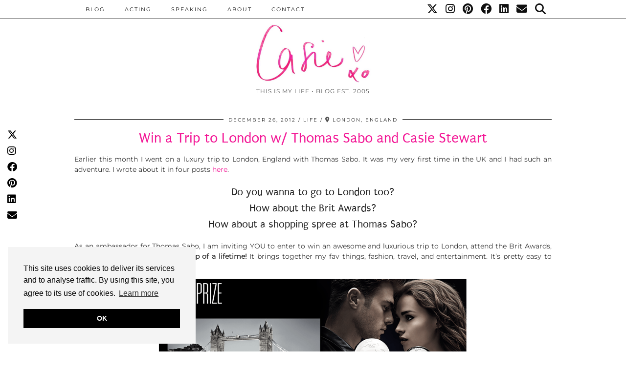

--- FILE ---
content_type: text/html; charset=UTF-8
request_url: https://casiestewart.com/win-a-trip-to-london-uk-the-brit-awards-w-thomas-sabo-and-casie-stewart/
body_size: 23426
content:
<!DOCTYPE html>
<html lang="en-CA">
<head>
	<meta charset="UTF-8">
	<meta name="viewport" content="width=device-width, initial-scale=1, maximum-scale=5">	<meta name='robots' content='index, follow, max-image-preview:large, max-snippet:-1, max-video-preview:-1' />

	<!-- This site is optimized with the Yoast SEO plugin v26.8 - https://yoast.com/product/yoast-seo-wordpress/ -->
	<title>Win a Trip to London w/ Thomas Sabo and Casie Stewart - Casie Stewart - This Is My Life</title>
	<meta name="description" content="Award-winning Canadian blogger, documenting adventures in tech, travel, and style for 15 years. Casie&#039;s positive attitude &amp; love for bright colours will bring sunshine to your day." />
	<link rel="canonical" href="https://casiestewart.com/win-a-trip-to-london-uk-the-brit-awards-w-thomas-sabo-and-casie-stewart/" />
	<meta property="og:locale" content="en_US" />
	<meta property="og:type" content="article" />
	<meta property="og:title" content="Win a Trip to London w/ Thomas Sabo and Casie Stewart - Casie Stewart - This Is My Life" />
	<meta property="og:description" content="Award-winning Canadian blogger, documenting adventures in tech, travel, and style for 15 years. Casie&#039;s positive attitude &amp; love for bright colours will bring sunshine to your day." />
	<meta property="og:url" content="https://casiestewart.com/win-a-trip-to-london-uk-the-brit-awards-w-thomas-sabo-and-casie-stewart/" />
	<meta property="og:site_name" content="CASIE STEWART" />
	<meta property="article:publisher" content="http://facebook.com/casiestewart" />
	<meta property="article:author" content="http://facebook.com/casiestewart" />
	<meta property="article:published_time" content="2012-12-26T17:35:13+00:00" />
	<meta property="article:modified_time" content="2020-05-19T01:49:07+00:00" />
	<meta property="og:image" content="http://casiestewart.com/wp-content/uploads/2012/12/Screen-Shot-2012-12-26-at-10.43.10-AM.png" />
	<meta name="author" content="Casie" />
	<meta name="twitter:card" content="summary_large_image" />
	<meta name="twitter:creator" content="@http://twitter.com/casiestewart" />
	<meta name="twitter:site" content="@casiestewart" />
	<meta name="twitter:label1" content="Written by" />
	<meta name="twitter:data1" content="Casie" />
	<meta name="twitter:label2" content="Est. reading time" />
	<meta name="twitter:data2" content="2 minutes" />
	<script type="application/ld+json" class="yoast-schema-graph">{"@context":"https://schema.org","@graph":[{"@type":"Article","@id":"https://casiestewart.com/win-a-trip-to-london-uk-the-brit-awards-w-thomas-sabo-and-casie-stewart/#article","isPartOf":{"@id":"https://casiestewart.com/win-a-trip-to-london-uk-the-brit-awards-w-thomas-sabo-and-casie-stewart/"},"author":{"name":"Casie","@id":"https://casiestewart.com/#/schema/person/ba63912256ca276d84c1464fc670d46f"},"headline":"Win a Trip to London w/ Thomas Sabo and Casie Stewart","datePublished":"2012-12-26T17:35:13+00:00","dateModified":"2020-05-19T01:49:07+00:00","mainEntityOfPage":{"@id":"https://casiestewart.com/win-a-trip-to-london-uk-the-brit-awards-w-thomas-sabo-and-casie-stewart/"},"wordCount":358,"publisher":{"@id":"https://casiestewart.com/#/schema/person/ba63912256ca276d84c1464fc670d46f"},"image":{"@id":"https://casiestewart.com/win-a-trip-to-london-uk-the-brit-awards-w-thomas-sabo-and-casie-stewart/#primaryimage"},"thumbnailUrl":"http://casiestewart.com/wp-content/uploads/2012/12/Screen-Shot-2012-12-26-at-10.43.10-AM.png","keywords":["Contests"],"articleSection":["Contests","Fashion","LIFE","Travel"],"inLanguage":"en-CA"},{"@type":"WebPage","@id":"https://casiestewart.com/win-a-trip-to-london-uk-the-brit-awards-w-thomas-sabo-and-casie-stewart/","url":"https://casiestewart.com/win-a-trip-to-london-uk-the-brit-awards-w-thomas-sabo-and-casie-stewart/","name":"Win a Trip to London w/ Thomas Sabo and Casie Stewart - Casie Stewart - This Is My Life","isPartOf":{"@id":"https://casiestewart.com/#website"},"primaryImageOfPage":{"@id":"https://casiestewart.com/win-a-trip-to-london-uk-the-brit-awards-w-thomas-sabo-and-casie-stewart/#primaryimage"},"image":{"@id":"https://casiestewart.com/win-a-trip-to-london-uk-the-brit-awards-w-thomas-sabo-and-casie-stewart/#primaryimage"},"thumbnailUrl":"http://casiestewart.com/wp-content/uploads/2012/12/Screen-Shot-2012-12-26-at-10.43.10-AM.png","datePublished":"2012-12-26T17:35:13+00:00","dateModified":"2020-05-19T01:49:07+00:00","description":"Award-winning Canadian blogger, documenting adventures in tech, travel, and style for 15 years. Casie's positive attitude & love for bright colours will bring sunshine to your day.","inLanguage":"en-CA","potentialAction":[{"@type":"ReadAction","target":["https://casiestewart.com/win-a-trip-to-london-uk-the-brit-awards-w-thomas-sabo-and-casie-stewart/"]}]},{"@type":"ImageObject","inLanguage":"en-CA","@id":"https://casiestewart.com/win-a-trip-to-london-uk-the-brit-awards-w-thomas-sabo-and-casie-stewart/#primaryimage","url":"http://casiestewart.com/wp-content/uploads/2012/12/Screen-Shot-2012-12-26-at-10.43.10-AM.png","contentUrl":"http://casiestewart.com/wp-content/uploads/2012/12/Screen-Shot-2012-12-26-at-10.43.10-AM.png"},{"@type":"WebSite","@id":"https://casiestewart.com/#website","url":"https://casiestewart.com/","name":"CASIE STEWART","description":"THIS IS MY LIFE • BLOG EST. 2005","publisher":{"@id":"https://casiestewart.com/#/schema/person/ba63912256ca276d84c1464fc670d46f"},"potentialAction":[{"@type":"SearchAction","target":{"@type":"EntryPoint","urlTemplate":"https://casiestewart.com/?s={search_term_string}"},"query-input":{"@type":"PropertyValueSpecification","valueRequired":true,"valueName":"search_term_string"}}],"inLanguage":"en-CA"},{"@type":["Person","Organization"],"@id":"https://casiestewart.com/#/schema/person/ba63912256ca276d84c1464fc670d46f","name":"Casie","image":{"@type":"ImageObject","inLanguage":"en-CA","@id":"https://casiestewart.com/#/schema/person/image/","url":"http://casiestewart.com/wp-content/uploads/2021/03/CASIESTEWART_PINK_YELLOW_2020-SQAURE.jpg","contentUrl":"http://casiestewart.com/wp-content/uploads/2021/03/CASIESTEWART_PINK_YELLOW_2020-SQAURE.jpg","width":2047,"height":2047,"caption":"Casie"},"logo":{"@id":"https://casiestewart.com/#/schema/person/image/"},"description":"crazy awesome","sameAs":["https://casiestewart.com","http://facebook.com/casiestewart","https://x.com/http://twitter.com/casiestewart"],"url":"https://casiestewart.com/author/casiestewart/"}]}</script>
	<!-- / Yoast SEO plugin. -->


<link rel='dns-prefetch' href='//cdnjs.cloudflare.com' />
<link rel='dns-prefetch' href='//www.googletagmanager.com' />
<link rel='dns-prefetch' href='//pipdigz.co.uk' />
<link rel='dns-prefetch' href='//fonts.bunny.net' />
<link rel="alternate" type="application/rss+xml" title="CASIE STEWART &raquo; Feed" href="https://casiestewart.com/feed/" />
<link rel="alternate" type="application/rss+xml" title="CASIE STEWART &raquo; Comments Feed" href="https://casiestewart.com/comments/feed/" />
<link rel="alternate" type="application/rss+xml" title="CASIE STEWART &raquo; Win a Trip to London w/ Thomas Sabo and Casie Stewart Comments Feed" href="https://casiestewart.com/win-a-trip-to-london-uk-the-brit-awards-w-thomas-sabo-and-casie-stewart/feed/" />
<link rel="alternate" title="oEmbed (JSON)" type="application/json+oembed" href="https://casiestewart.com/wp-json/oembed/1.0/embed?url=https%3A%2F%2Fcasiestewart.com%2Fwin-a-trip-to-london-uk-the-brit-awards-w-thomas-sabo-and-casie-stewart%2F" />
<link rel="alternate" title="oEmbed (XML)" type="text/xml+oembed" href="https://casiestewart.com/wp-json/oembed/1.0/embed?url=https%3A%2F%2Fcasiestewart.com%2Fwin-a-trip-to-london-uk-the-brit-awards-w-thomas-sabo-and-casie-stewart%2F&#038;format=xml" />
<style id='wp-img-auto-sizes-contain-inline-css'>
img:is([sizes=auto i],[sizes^="auto," i]){contain-intrinsic-size:3000px 1500px}
/*# sourceURL=wp-img-auto-sizes-contain-inline-css */
</style>
<style id='wp-block-library-inline-css'>
:root{--wp-block-synced-color:#7a00df;--wp-block-synced-color--rgb:122,0,223;--wp-bound-block-color:var(--wp-block-synced-color);--wp-editor-canvas-background:#ddd;--wp-admin-theme-color:#007cba;--wp-admin-theme-color--rgb:0,124,186;--wp-admin-theme-color-darker-10:#006ba1;--wp-admin-theme-color-darker-10--rgb:0,107,160.5;--wp-admin-theme-color-darker-20:#005a87;--wp-admin-theme-color-darker-20--rgb:0,90,135;--wp-admin-border-width-focus:2px}@media (min-resolution:192dpi){:root{--wp-admin-border-width-focus:1.5px}}.wp-element-button{cursor:pointer}:root .has-very-light-gray-background-color{background-color:#eee}:root .has-very-dark-gray-background-color{background-color:#313131}:root .has-very-light-gray-color{color:#eee}:root .has-very-dark-gray-color{color:#313131}:root .has-vivid-green-cyan-to-vivid-cyan-blue-gradient-background{background:linear-gradient(135deg,#00d084,#0693e3)}:root .has-purple-crush-gradient-background{background:linear-gradient(135deg,#34e2e4,#4721fb 50%,#ab1dfe)}:root .has-hazy-dawn-gradient-background{background:linear-gradient(135deg,#faaca8,#dad0ec)}:root .has-subdued-olive-gradient-background{background:linear-gradient(135deg,#fafae1,#67a671)}:root .has-atomic-cream-gradient-background{background:linear-gradient(135deg,#fdd79a,#004a59)}:root .has-nightshade-gradient-background{background:linear-gradient(135deg,#330968,#31cdcf)}:root .has-midnight-gradient-background{background:linear-gradient(135deg,#020381,#2874fc)}:root{--wp--preset--font-size--normal:16px;--wp--preset--font-size--huge:42px}.has-regular-font-size{font-size:1em}.has-larger-font-size{font-size:2.625em}.has-normal-font-size{font-size:var(--wp--preset--font-size--normal)}.has-huge-font-size{font-size:var(--wp--preset--font-size--huge)}.has-text-align-center{text-align:center}.has-text-align-left{text-align:left}.has-text-align-right{text-align:right}.has-fit-text{white-space:nowrap!important}#end-resizable-editor-section{display:none}.aligncenter{clear:both}.items-justified-left{justify-content:flex-start}.items-justified-center{justify-content:center}.items-justified-right{justify-content:flex-end}.items-justified-space-between{justify-content:space-between}.screen-reader-text{border:0;clip-path:inset(50%);height:1px;margin:-1px;overflow:hidden;padding:0;position:absolute;width:1px;word-wrap:normal!important}.screen-reader-text:focus{background-color:#ddd;clip-path:none;color:#444;display:block;font-size:1em;height:auto;left:5px;line-height:normal;padding:15px 23px 14px;text-decoration:none;top:5px;width:auto;z-index:100000}html :where(.has-border-color){border-style:solid}html :where([style*=border-top-color]){border-top-style:solid}html :where([style*=border-right-color]){border-right-style:solid}html :where([style*=border-bottom-color]){border-bottom-style:solid}html :where([style*=border-left-color]){border-left-style:solid}html :where([style*=border-width]){border-style:solid}html :where([style*=border-top-width]){border-top-style:solid}html :where([style*=border-right-width]){border-right-style:solid}html :where([style*=border-bottom-width]){border-bottom-style:solid}html :where([style*=border-left-width]){border-left-style:solid}html :where(img[class*=wp-image-]){height:auto;max-width:100%}:where(figure){margin:0 0 1em}html :where(.is-position-sticky){--wp-admin--admin-bar--position-offset:var(--wp-admin--admin-bar--height,0px)}@media screen and (max-width:600px){html :where(.is-position-sticky){--wp-admin--admin-bar--position-offset:0px}}

/*# sourceURL=wp-block-library-inline-css */
</style><style id='wp-block-paragraph-inline-css'>
.is-small-text{font-size:.875em}.is-regular-text{font-size:1em}.is-large-text{font-size:2.25em}.is-larger-text{font-size:3em}.has-drop-cap:not(:focus):first-letter{float:left;font-size:8.4em;font-style:normal;font-weight:100;line-height:.68;margin:.05em .1em 0 0;text-transform:uppercase}body.rtl .has-drop-cap:not(:focus):first-letter{float:none;margin-left:.1em}p.has-drop-cap.has-background{overflow:hidden}:root :where(p.has-background){padding:1.25em 2.375em}:where(p.has-text-color:not(.has-link-color)) a{color:inherit}p.has-text-align-left[style*="writing-mode:vertical-lr"],p.has-text-align-right[style*="writing-mode:vertical-rl"]{rotate:180deg}
/*# sourceURL=https://casiestewart.com/wp-includes/blocks/paragraph/style.min.css */
</style>
<style id='global-styles-inline-css'>
:root{--wp--preset--aspect-ratio--square: 1;--wp--preset--aspect-ratio--4-3: 4/3;--wp--preset--aspect-ratio--3-4: 3/4;--wp--preset--aspect-ratio--3-2: 3/2;--wp--preset--aspect-ratio--2-3: 2/3;--wp--preset--aspect-ratio--16-9: 16/9;--wp--preset--aspect-ratio--9-16: 9/16;--wp--preset--color--black: #000000;--wp--preset--color--cyan-bluish-gray: #abb8c3;--wp--preset--color--white: #ffffff;--wp--preset--color--pale-pink: #f78da7;--wp--preset--color--vivid-red: #cf2e2e;--wp--preset--color--luminous-vivid-orange: #ff6900;--wp--preset--color--luminous-vivid-amber: #fcb900;--wp--preset--color--light-green-cyan: #7bdcb5;--wp--preset--color--vivid-green-cyan: #00d084;--wp--preset--color--pale-cyan-blue: #8ed1fc;--wp--preset--color--vivid-cyan-blue: #0693e3;--wp--preset--color--vivid-purple: #9b51e0;--wp--preset--gradient--vivid-cyan-blue-to-vivid-purple: linear-gradient(135deg,rgb(6,147,227) 0%,rgb(155,81,224) 100%);--wp--preset--gradient--light-green-cyan-to-vivid-green-cyan: linear-gradient(135deg,rgb(122,220,180) 0%,rgb(0,208,130) 100%);--wp--preset--gradient--luminous-vivid-amber-to-luminous-vivid-orange: linear-gradient(135deg,rgb(252,185,0) 0%,rgb(255,105,0) 100%);--wp--preset--gradient--luminous-vivid-orange-to-vivid-red: linear-gradient(135deg,rgb(255,105,0) 0%,rgb(207,46,46) 100%);--wp--preset--gradient--very-light-gray-to-cyan-bluish-gray: linear-gradient(135deg,rgb(238,238,238) 0%,rgb(169,184,195) 100%);--wp--preset--gradient--cool-to-warm-spectrum: linear-gradient(135deg,rgb(74,234,220) 0%,rgb(151,120,209) 20%,rgb(207,42,186) 40%,rgb(238,44,130) 60%,rgb(251,105,98) 80%,rgb(254,248,76) 100%);--wp--preset--gradient--blush-light-purple: linear-gradient(135deg,rgb(255,206,236) 0%,rgb(152,150,240) 100%);--wp--preset--gradient--blush-bordeaux: linear-gradient(135deg,rgb(254,205,165) 0%,rgb(254,45,45) 50%,rgb(107,0,62) 100%);--wp--preset--gradient--luminous-dusk: linear-gradient(135deg,rgb(255,203,112) 0%,rgb(199,81,192) 50%,rgb(65,88,208) 100%);--wp--preset--gradient--pale-ocean: linear-gradient(135deg,rgb(255,245,203) 0%,rgb(182,227,212) 50%,rgb(51,167,181) 100%);--wp--preset--gradient--electric-grass: linear-gradient(135deg,rgb(202,248,128) 0%,rgb(113,206,126) 100%);--wp--preset--gradient--midnight: linear-gradient(135deg,rgb(2,3,129) 0%,rgb(40,116,252) 100%);--wp--preset--font-size--small: 13px;--wp--preset--font-size--medium: 20px;--wp--preset--font-size--large: 36px;--wp--preset--font-size--x-large: 42px;--wp--preset--spacing--20: 0.44rem;--wp--preset--spacing--30: 0.67rem;--wp--preset--spacing--40: 1rem;--wp--preset--spacing--50: 1.5rem;--wp--preset--spacing--60: 2.25rem;--wp--preset--spacing--70: 3.38rem;--wp--preset--spacing--80: 5.06rem;--wp--preset--shadow--natural: 6px 6px 9px rgba(0, 0, 0, 0.2);--wp--preset--shadow--deep: 12px 12px 50px rgba(0, 0, 0, 0.4);--wp--preset--shadow--sharp: 6px 6px 0px rgba(0, 0, 0, 0.2);--wp--preset--shadow--outlined: 6px 6px 0px -3px rgb(255, 255, 255), 6px 6px rgb(0, 0, 0);--wp--preset--shadow--crisp: 6px 6px 0px rgb(0, 0, 0);}:where(.is-layout-flex){gap: 0.5em;}:where(.is-layout-grid){gap: 0.5em;}body .is-layout-flex{display: flex;}.is-layout-flex{flex-wrap: wrap;align-items: center;}.is-layout-flex > :is(*, div){margin: 0;}body .is-layout-grid{display: grid;}.is-layout-grid > :is(*, div){margin: 0;}:where(.wp-block-columns.is-layout-flex){gap: 2em;}:where(.wp-block-columns.is-layout-grid){gap: 2em;}:where(.wp-block-post-template.is-layout-flex){gap: 1.25em;}:where(.wp-block-post-template.is-layout-grid){gap: 1.25em;}.has-black-color{color: var(--wp--preset--color--black) !important;}.has-cyan-bluish-gray-color{color: var(--wp--preset--color--cyan-bluish-gray) !important;}.has-white-color{color: var(--wp--preset--color--white) !important;}.has-pale-pink-color{color: var(--wp--preset--color--pale-pink) !important;}.has-vivid-red-color{color: var(--wp--preset--color--vivid-red) !important;}.has-luminous-vivid-orange-color{color: var(--wp--preset--color--luminous-vivid-orange) !important;}.has-luminous-vivid-amber-color{color: var(--wp--preset--color--luminous-vivid-amber) !important;}.has-light-green-cyan-color{color: var(--wp--preset--color--light-green-cyan) !important;}.has-vivid-green-cyan-color{color: var(--wp--preset--color--vivid-green-cyan) !important;}.has-pale-cyan-blue-color{color: var(--wp--preset--color--pale-cyan-blue) !important;}.has-vivid-cyan-blue-color{color: var(--wp--preset--color--vivid-cyan-blue) !important;}.has-vivid-purple-color{color: var(--wp--preset--color--vivid-purple) !important;}.has-black-background-color{background-color: var(--wp--preset--color--black) !important;}.has-cyan-bluish-gray-background-color{background-color: var(--wp--preset--color--cyan-bluish-gray) !important;}.has-white-background-color{background-color: var(--wp--preset--color--white) !important;}.has-pale-pink-background-color{background-color: var(--wp--preset--color--pale-pink) !important;}.has-vivid-red-background-color{background-color: var(--wp--preset--color--vivid-red) !important;}.has-luminous-vivid-orange-background-color{background-color: var(--wp--preset--color--luminous-vivid-orange) !important;}.has-luminous-vivid-amber-background-color{background-color: var(--wp--preset--color--luminous-vivid-amber) !important;}.has-light-green-cyan-background-color{background-color: var(--wp--preset--color--light-green-cyan) !important;}.has-vivid-green-cyan-background-color{background-color: var(--wp--preset--color--vivid-green-cyan) !important;}.has-pale-cyan-blue-background-color{background-color: var(--wp--preset--color--pale-cyan-blue) !important;}.has-vivid-cyan-blue-background-color{background-color: var(--wp--preset--color--vivid-cyan-blue) !important;}.has-vivid-purple-background-color{background-color: var(--wp--preset--color--vivid-purple) !important;}.has-black-border-color{border-color: var(--wp--preset--color--black) !important;}.has-cyan-bluish-gray-border-color{border-color: var(--wp--preset--color--cyan-bluish-gray) !important;}.has-white-border-color{border-color: var(--wp--preset--color--white) !important;}.has-pale-pink-border-color{border-color: var(--wp--preset--color--pale-pink) !important;}.has-vivid-red-border-color{border-color: var(--wp--preset--color--vivid-red) !important;}.has-luminous-vivid-orange-border-color{border-color: var(--wp--preset--color--luminous-vivid-orange) !important;}.has-luminous-vivid-amber-border-color{border-color: var(--wp--preset--color--luminous-vivid-amber) !important;}.has-light-green-cyan-border-color{border-color: var(--wp--preset--color--light-green-cyan) !important;}.has-vivid-green-cyan-border-color{border-color: var(--wp--preset--color--vivid-green-cyan) !important;}.has-pale-cyan-blue-border-color{border-color: var(--wp--preset--color--pale-cyan-blue) !important;}.has-vivid-cyan-blue-border-color{border-color: var(--wp--preset--color--vivid-cyan-blue) !important;}.has-vivid-purple-border-color{border-color: var(--wp--preset--color--vivid-purple) !important;}.has-vivid-cyan-blue-to-vivid-purple-gradient-background{background: var(--wp--preset--gradient--vivid-cyan-blue-to-vivid-purple) !important;}.has-light-green-cyan-to-vivid-green-cyan-gradient-background{background: var(--wp--preset--gradient--light-green-cyan-to-vivid-green-cyan) !important;}.has-luminous-vivid-amber-to-luminous-vivid-orange-gradient-background{background: var(--wp--preset--gradient--luminous-vivid-amber-to-luminous-vivid-orange) !important;}.has-luminous-vivid-orange-to-vivid-red-gradient-background{background: var(--wp--preset--gradient--luminous-vivid-orange-to-vivid-red) !important;}.has-very-light-gray-to-cyan-bluish-gray-gradient-background{background: var(--wp--preset--gradient--very-light-gray-to-cyan-bluish-gray) !important;}.has-cool-to-warm-spectrum-gradient-background{background: var(--wp--preset--gradient--cool-to-warm-spectrum) !important;}.has-blush-light-purple-gradient-background{background: var(--wp--preset--gradient--blush-light-purple) !important;}.has-blush-bordeaux-gradient-background{background: var(--wp--preset--gradient--blush-bordeaux) !important;}.has-luminous-dusk-gradient-background{background: var(--wp--preset--gradient--luminous-dusk) !important;}.has-pale-ocean-gradient-background{background: var(--wp--preset--gradient--pale-ocean) !important;}.has-electric-grass-gradient-background{background: var(--wp--preset--gradient--electric-grass) !important;}.has-midnight-gradient-background{background: var(--wp--preset--gradient--midnight) !important;}.has-small-font-size{font-size: var(--wp--preset--font-size--small) !important;}.has-medium-font-size{font-size: var(--wp--preset--font-size--medium) !important;}.has-large-font-size{font-size: var(--wp--preset--font-size--large) !important;}.has-x-large-font-size{font-size: var(--wp--preset--font-size--x-large) !important;}
/*# sourceURL=global-styles-inline-css */
</style>

<style id='classic-theme-styles-inline-css'>
/*! This file is auto-generated */
.wp-block-button__link{color:#fff;background-color:#32373c;border-radius:9999px;box-shadow:none;text-decoration:none;padding:calc(.667em + 2px) calc(1.333em + 2px);font-size:1.125em}.wp-block-file__button{background:#32373c;color:#fff;text-decoration:none}
/*# sourceURL=/wp-includes/css/classic-themes.min.css */
</style>
<link rel='stylesheet' id='coblocks-extensions-css' href='https://casiestewart.com/wp-content/plugins/coblocks/dist/style-coblocks-extensions.css?ver=3.1.16' media='all' />
<link rel='stylesheet' id='coblocks-animation-css' href='https://casiestewart.com/wp-content/plugins/coblocks/dist/style-coblocks-animation.css?ver=2677611078ee87eb3b1c' media='all' />
<link rel='stylesheet' id='wp-components-css' href='https://casiestewart.com/wp-includes/css/dist/components/style.min.css?ver=6.9' media='all' />
<link rel='stylesheet' id='godaddy-styles-css' href='https://casiestewart.com/wp-content/plugins/coblocks/includes/Dependencies/GoDaddy/Styles/build/latest.css?ver=2.0.2' media='all' />
<link rel='stylesheet' id='p3-core-responsive-css' href='https://pipdigz.co.uk/p3/css/core_resp.css' media='all' />
<link rel='stylesheet' id='pipdig-style-css' href='https://casiestewart.com/wp-content/themes/pipdig-hollyandweave/style.css?ver=1759970298' media='all' />
<link rel='stylesheet' id='pipdig-responsive-css' href='https://casiestewart.com/wp-content/themes/pipdig-hollyandweave/css/responsive.css?ver=1759970300' media='all' />
<link rel='stylesheet' id='pipdig-fonts-css' href='https://fonts.bunny.net/css?family=Montserrat|Playfair+Display:400,400i,700,700i|Puritan:400,400i,700,700i' media='all' />
<script src="https://casiestewart.com/wp-includes/js/jquery/jquery.min.js?ver=3.7.1" id="jquery-core-js"></script>
<script src="https://casiestewart.com/wp-includes/js/jquery/jquery-migrate.min.js?ver=3.4.1" id="jquery-migrate-js"></script>

<!-- Google tag (gtag.js) snippet added by Site Kit -->
<!-- Google Analytics snippet added by Site Kit -->
<script src="https://www.googletagmanager.com/gtag/js?id=GT-WB7M2TF" id="google_gtagjs-js" async></script>
<script id="google_gtagjs-js-after">
window.dataLayer = window.dataLayer || [];function gtag(){dataLayer.push(arguments);}
gtag("set","linker",{"domains":["casiestewart.com"]});
gtag("js", new Date());
gtag("set", "developer_id.dZTNiMT", true);
gtag("config", "GT-WB7M2TF");
//# sourceURL=google_gtagjs-js-after
</script>
<link rel="https://api.w.org/" href="https://casiestewart.com/wp-json/" /><link rel="alternate" title="JSON" type="application/json" href="https://casiestewart.com/wp-json/wp/v2/posts/22269" /><link rel="EditURI" type="application/rsd+xml" title="RSD" href="https://casiestewart.com/xmlrpc.php?rsd" />
<meta name="generator" content="WordPress 6.9" />
<link rel='shortlink' href='https://casiestewart.com/?p=22269' />
<meta name="generator" content="Site Kit by Google 1.171.0" /> <style> #h5vpQuickPlayer { width: 100%; max-width: 100%; margin: 0 auto; } </style> <script>
(function (s, t, a, y, twenty, two) {
s.Stay22 = s.Stay22 || {};
// Just fill out your configs here
s.Stay22.params = {
  aid: "casiestewart",
};
  // Leave this part as-is;
  twenty = t.createElement(a);
  two = t.getElementsByTagName(a)[0];
  twenty.async = 1;
  twenty.src = y;
  two.parentNode.insertBefore(twenty, two);
})(window, document, "script", "https://scripts.stay22.com/letmeallez.js");
</script>

<!--noptimize--> <!-- Cust --> <style>.entry-title,.entry-title a,.entry-title a:active,.entry-title a:visited{color:#f31a97}.entry-title a:hover{color:#f31a97}a {color:#f31a97}.socialz a, .site-sidebar .socialz a {color:#111}.socialz a:hover, #p3_social_sidebar a:hover, .site-sidebar .socialz a:hover {color:#ff1c89}.site-footer,.p3_instagram_footer_title_bar{background:#ffffff}.site-title {font-size:25px}@media only screen and (max-width:769px){.site-title {font-size:40px;font-size:9vw}}body {font-family: "Montserrat"}h1, h2, h3, h4, h5, h6, .p_post_titles_font, .slide-h2, .holly_large_slider_panel h2, .entry-title,.page-title,.pipdig_p3_related_title a, .entry-content .pipdig_p3_related_posts h3, .pipdig_p3_related_posts h3, .p3_popular_posts_widget h4, .entry-content h2, .entry-content h3, .entry-content h4, .entry-content h5, .entry-content h6, .comment-reply-title {letter-spacing: 0; font-family: "Puritan"}.entry-content h1, .entry-content h2, .entry-content h3, .entry-content h4, .entry-content h5, .entry-content h6 {letter-spacing: 0; font-family: "Puritan"}.entry-content h3 {font-size:18px}.pipdig-bloglovin-widget{border:1px solid #ff2d92}.container{max-width:1000px}.site-header .container{padding-top:0;padding-bottom:0;}.site-description{margin-bottom:20px}@media screen and (min-width: 770px) { .site-title img{padding-top:35px} }.site-title img{width:300px}@media only screen and (min-width: 720px) {#pipdig_full_width_slider{height:800px}}@media only screen and (min-width: 720px) {#p3_full_width_slider_site_main .p3_slide_img{height:500px}}</style> <!-- /Cust --> <!--/noptimize-->
<!-- Google AdSense meta tags added by Site Kit -->
<meta name="google-adsense-platform-account" content="ca-host-pub-2644536267352236">
<meta name="google-adsense-platform-domain" content="sitekit.withgoogle.com">
<!-- End Google AdSense meta tags added by Site Kit -->
<link rel="icon" href="https://casiestewart.com/wp-content/uploads/2015/08/cropped-casie_blogheart-32x32.png" sizes="32x32" />
<link rel="icon" href="https://casiestewart.com/wp-content/uploads/2015/08/cropped-casie_blogheart-192x192.png" sizes="192x192" />
<link rel="apple-touch-icon" href="https://casiestewart.com/wp-content/uploads/2015/08/cropped-casie_blogheart-180x180.png" />
<meta name="msapplication-TileImage" content="https://casiestewart.com/wp-content/uploads/2015/08/cropped-casie_blogheart-270x270.png" />
	<!-- p3 navbar icon size -->
	<style>
		.menu-bar ul li.top-socialz a { font-size: 22px !important }
	</style>
	<!-- p3 navbar icon size END -->
	<!-- pipdig p3 custom code head --> <P>
<!-- Global site tag (gtag.js) - Google Analytics -->
<script async src="https://www.googletagmanager.com/gtag/js?id=UA-5727983-9"></script>
<script>
  window.dataLayer = window.dataLayer || [];
  function gtag(){dataLayer.push(arguments);}
  gtag('js', new Date());

  gtag('config', 'UA-5727983-9');
</script>
<P>

<head>
    <meta property="og:type" content="article" />
    <meta property="og:title" content=“Casie Stewart: This Is My Life” />
    <meta property="og:description" content=“Follow Casie Stewart’s adventures in tech, travel, and lifestyle.” />
    <meta property="og:url" content="http://casiestewart.com” />
    <meta property="og:site_name" content=“casiestewart.com” />
    <meta property="article:published_time" content="2014-08-12T00:01:56+00:00" />
    <meta property="article:author" content=“Casie Stewart“ />
</head>

<meta property="hvr-site-verification" content="859e0bc882665f6d1f477057ff953eac" />

<!-- Google tag (gtag.js) -->
<script async src="https://www.googletagmanager.com/gtag/js?id=G-PHNZHJK91E"></script>
<script>
  window.dataLayer = window.dataLayer || [];
  function gtag(){dataLayer.push(arguments);}
  gtag('js', new Date());

  gtag('config', 'G-PHNZHJK91E');
</script>
 <!-- // pipdig p3 custom code head -->	</head>

<body class="wp-singular post-template-default single single-post postid-22269 single-format-standard wp-custom-logo wp-theme-pipdig-hollyandweave">

	<div id="p3_social_sidebar" class=""><style scoped>#p3_social_sidebar a {color:#000000}#p3_social_sidebar a:hover {color:#f31a97}#p3_social_sidebar .pipdigicons {font-size:20px}</style><a href="http://twitter.com/casiestewart" target="_blank" rel="nofollow noopener"><i class="pipdigicons pipdigicons_fab pipdigicons-x-twitter"></i></a><a href="http://instagram.com/casiestewart" target="_blank" rel="nofollow noopener"><i class="pipdigicons pipdigicons_fab pipdigicons-instagram"></i></a><a href="http://facebook.com/casiestewart.blog" target="_blank" rel="nofollow noopener"><i class="pipdigicons pipdigicons_fab pipdigicons-facebook"></i></a><a href="http://pinterest.com/casiestewart" target="_blank" rel="nofollow noopener"><i class="pipdigicons pipdigicons_fab pipdigicons-pinterest"></i></a><a href="https://www.linkedin.com/in/casiestewart" target="_blank" rel="nofollow noopener"><i class="pipdigicons pipdigicons_fab pipdigicons-linkedin"></i></a><a href="mailto:casie@casiestewart.com" rel="nofollow noopener"><i class="pipdigicons pipdigicons-envelope"></i></a></div>	
	<header class="site-header nopin">
		<div class="clearfix container">
			<div class="site-branding">
						<div class="site-title">
					<a href="https://casiestewart.com/" title="CASIE STEWART" rel="home">
						<img data-pin-nopin="true" src="//casiestewart.com/wp-content/uploads/2017/06/new-signatch-2017-e1506305552605.jpg" alt="CASIE STEWART" />
					</a>
				</div>
							<div class="site-description">THIS IS MY LIFE • BLOG EST. 2005</div>			</div>
		</div>
	</header><!-- .site-header -->

	<div class="site-top">
						<div class="clearfix container">
			<nav id="main_menu_above_header" class="site-menu">
				<div class="clearfix menu-bar"><ul id="menu-new-menu" class="menu"><li id="menu-item-38706" class="menu-item menu-item-type-custom menu-item-object-custom menu-item-home menu-item-has-children menu-item-38706"><a href="http://casiestewart.com">BLOG</a>
<ul class="sub-menu">
	<li id="menu-item-47349" class="menu-item menu-item-type-taxonomy menu-item-object-category menu-item-47349"><a href="https://casiestewart.com/category/tech/">Tech</a></li>
	<li id="menu-item-47347" class="menu-item menu-item-type-taxonomy menu-item-object-category current-post-ancestor current-menu-parent current-post-parent menu-item-47347"><a href="https://casiestewart.com/category/travel/">Travel</a></li>
</ul>
</li>
<li id="menu-item-62181" class="menu-item menu-item-type-taxonomy menu-item-object-category menu-item-62181"><a href="https://casiestewart.com/category/acting/">Acting</a></li>
<li id="menu-item-50367" class="menu-item menu-item-type-taxonomy menu-item-object-category menu-item-50367"><a href="https://casiestewart.com/category/speaking/">Speaking</a></li>
<li id="menu-item-38892" class="menu-item menu-item-type-custom menu-item-object-custom menu-item-38892"><a href="http://casiestewart.com/thisismylife/">ABOUT</a></li>
<li id="menu-item-45898" class="menu-item menu-item-type-custom menu-item-object-custom menu-item-has-children menu-item-45898"><a href="http://casiestewart.com/hello/">CONTACT</a>
<ul class="sub-menu">
	<li id="menu-item-38711" class="menu-item menu-item-type-custom menu-item-object-custom menu-item-38711"><a href="http://casiestewart.com/hello">PR Disclaimer</a></li>
</ul>
</li>
<li class="socialz top-socialz"><a href="http://twitter.com/casiestewart" target="_blank" rel="nofollow noopener" aria-label="Twitter" title="Twitter"><i class="pipdigicons pipdigicons_fab pipdigicons-x-twitter"></i></a><a href="http://instagram.com/casiestewart" target="_blank" rel="nofollow noopener" aria-label="Instagram" title="Instagram"><i class="pipdigicons pipdigicons_fab pipdigicons-instagram"></i></a><a href="http://pinterest.com/casiestewart" target="_blank" rel="nofollow noopener" aria-label="Pinterest" title="Pinterest"><i class="pipdigicons pipdigicons_fab pipdigicons-pinterest"></i></a><a href="http://facebook.com/casiestewart.blog" target="_blank" rel="nofollow noopener" aria-label="Facebook" title="Facebook"><i class="pipdigicons pipdigicons_fab pipdigicons-facebook"></i></a><a href="https://www.linkedin.com/in/casiestewart" target="_blank" rel="nofollow noopener"><i class="pipdigicons pipdigicons_fab pipdigicons-linkedin"></i></a><a href="mailto:casie@casiestewart.com" target="_blank" rel="nofollow noopener" aria-label="Email" title="Email"><i class="pipdigicons pipdigicons-envelope"></i></a><a id="p3_search_btn" class="toggle-search" aria-label="Search" title="Search"><i class="pipdigicons pipdigicons-search"></i></a></li><li class="pipdig_navbar_search"><form role="search" method="get" class="search-form" action="https://casiestewart.com/">
	<div class="form-group">
		<input type="search" class="form-control" placeholder="Type some keywords..." value="" name="s" autocomplete="off" minlength="2" required>
	</div>
</form></li></ul></div>			</nav><!-- .site-menu -->
		</div>
					</div><!-- .site-top -->
	
		
	
	<div class="site-main">
	
		
				
				
				
		<div class="clearfix container">
		
					
						
			
	<div class="row">
	
		<div class="col-xs-12 content-area">

		
			<article id="post-22269" class="clearfix post-22269 post type-post status-publish format-standard hentry category-contest category-fashion category-blog category-travel tag-contest" >

	<header class="entry-header">
					<div class="entry-meta">
				<span class="date-bar-white-bg">
				
					<span class="vcard author show-author">
						<span class="fn">
							<a href="https://casiestewart.com/author/casiestewart/" title="Posts by Casie" rel="author">Casie</a>						</span>
						<span class="show-author"></span>
					</span>
					
											<span class="entry-date updated">
							<time datetime="2012-12">December 26, 2012</time>
						</span>
										
											<span class="main_cat"><a href="https://casiestewart.com/category/blog/">LIFE</a></span>
										
											<span class="p_post_location"><i class="pipdigicons pipdigicons-map-marker-alt"></i>LONDON, ENGLAND</span>
										
				</span>
			</div>
				<h1 class="entry-title p_post_titles_font">Win a Trip to London w/ Thomas Sabo and Casie Stewart</h1>	</header><!-- .entry-header -->

	<div class="clearfix entry-content">

				
			
		<p style="text-align: justify;">Earlier this month I went on a luxury trip to London, England with Thomas Sabo. It was my very first time in the UK and I had such an adventure. I wrote about it in four posts <a href="https://casiestewart.com/?s=Sabo" target="_blank" rel="noopener noreferrer">here</a>.</p>
<h2 style="text-align: center;">Do you wanna to go to London too?<br />How about the Brit Awards?<br />How about a shopping spree at Thomas Sabo?</h2>
<p style="text-align: justify;">As an ambassador for Thomas Sabo, I am inviting YOU to enter to win an awesome and luxurious trip to London, attend the Brit Awards, and go shopping. <strong>This will be a trip of a lifetime!</strong> It brings together my fav things, fashion, travel, and entertainment. It&#8217;s pretty easy to <a href="https://www.facebook.com/THOMASSABOFanpage/app_386910478054655" target="_blank" rel="noopener noreferrer">enter</a>, see below for details.</p>
<p><img decoding="async" class="aligncenter  wp-image-22275" src="https://casiestewart.com/wp-content/uploads/2012/12/Screen-Shot-2012-12-26-at-10.43.10-AM.png" alt="Screen Shot 2012-12-26 at 10.43.10 AM" width="640" srcset="https://casiestewart.com/wp-content/uploads/2012/12/Screen-Shot-2012-12-26-at-10.43.10-AM.png 794w, https://casiestewart.com/wp-content/uploads/2012/12/Screen-Shot-2012-12-26-at-10.43.10-AM-300x101.png 300w, https://casiestewart.com/wp-content/uploads/2012/12/Screen-Shot-2012-12-26-at-10.43.10-AM-640x216.png 640w" sizes="(max-width: 794px) 100vw, 794px" /></p>
<ul>
<li><em>Win a luxury trip to London, including tickets for the BRIT AWARDS, VIP tickets for one of the coolest clubs in the city and a valuable jewellery voucher from THOMAS SABO.</em></li>
<li><em>The trip starts on Wednesday, 20.02.2013. You and your companion will fly to London for three exciting days.</em></li>
<li><em>In 2012 it was bustling with stars such as Adele, Coldplay, Noel Gallagher and Bruno Mars and the who’s who of the music industry will again be represented in 2013. </em></li>
<li><em>Shopping at the THOMAS SABO Shop in the King´s Road: there you can use your voucher worth 400 pounds (about 500 EUR)</em></li>
</ul>
<h2>Second Prize</h2>
<p><img decoding="async" class="aligncenter" src="https://casiestewart.com/wp-content/uploads/2012/12/Screen-Shot-2012-12-26-at-10.10.16-AM.png" alt="Screen Shot 2012-12-26 at 10.10.16 AM" width="640" /></p>
<h2>Vote &amp; Win!</h2>
<p style="text-align: justify;">Click your way through the globe,<a href="https://www.facebook.com/THOMASSABOFanpage/app_386910478054655" target="_blank" rel="noopener noreferrer"> vote for Toronto </a>or create your own city hotspot you think is the perfect location for Glam Ladies and a charismatic rebel. Then, put in  your contact details and you&#8217;re entered to win.</p>
<p><a href="https://www.facebook.com/THOMASSABOFanpage/app_386910478054655" target="_blank" rel="noopener noreferrer"><img decoding="async" src="https://casiestewart.com/wp-content/uploads/2012/12/Screen-Shot-2012-12-26-at-10.11.09-AM.png" alt="Screen Shot 2012-12-26 at 10.11.09 AM" width="640" /></a></p>
<h2 style="text-align: center;">TORONTO WE CAN WIN THIS! <a href="https://www.facebook.com/THOMASSABOFanpage/app_386910478054655" target="_blank" rel="noopener noreferrer">VOTE HERE</a></h2>
<p>By scrolling the globe to Toronto you&#8217;ll find my feature about why Toronto is an amazing hot spot.</p>
<p><a href="https://www.facebook.com/THOMASSABOFanpage/app_386910478054655" target="_blank" rel="noopener noreferrer"><img decoding="async" class="aligncenter" src="https://casiestewart.com/wp-content/uploads/2012/12/Screen-Shot-2012-12-26-at-10.16.43-AM.png" alt="Screen Shot 2012-12-26 at 10.16.43 AM" width="640" /></a></p>
<p style="text-align: justify;">THOMAS SABO fans have the chance to vote for the perfect <a href="https://www.facebook.com/THOMASSABOFanpage/app_386910478054655" target="_blank" rel="noopener noreferrer">REBEL AT HEART / GLAM &#8216;N SOUL</a> hotspot until January 31, 2013. You can watch the tally of leading locations of all participating Ladies &amp; Rebels <a href="https://www.facebook.com/THOMASSABOFanpage/app_386910478054655" target="_blank" rel="noopener noreferrer">here.</a></p>
<p style="text-align: center;">I&#8217;m happy to share this awesome opportunity with you. Make sure you <a href="https://www.facebook.com/THOMASSABOFanpage/app_386910478054655" target="_blank" rel="noopener noreferrer">cast a vote</a>.<br />We all deserve a luxury vacation in style!</p>
<p style="text-align: center;">Happy holidays,</p>
<p style="text-align: center;">love CASIE</p>


<p></p>
		
		<div class="pipdig-post-sig socialz nopin">
								</div>
		
				
		<div class="clearfix"></div><div class="pipdig_p3_related_posts nopin"><h3><span>Related Posts</span></h3><ul><li><div class="p3_cover_me pipdig_p3_related_thumb pipdig_lazy" data-src="https://casiestewart.com/wp-content/uploads/2025/10/CASIE-STEWART_summer-2025_22-1000x1348.jpeg"><a href="https://casiestewart.com/i-missed-blogging-but-im-back/" title="Hello! I Missed You! I Missed Blogging!"><img src="[data-uri]" alt="Hello! I Missed You! I Missed Blogging!" class="p3_invisible skip-lazy nopin" data-pin-nopin="true"/></a></div><div class="pipdig_p3_related_content"><h4 class="pipdig_p3_related_title p_post_titles_font"><a href="https://casiestewart.com/i-missed-blogging-but-im-back/" title="Hello! I Missed You! I Missed Blogging!">Hello! I Missed You! I &hellip;</a></h4></div></li><li><div class="p3_cover_me pipdig_p3_related_thumb pipdig_lazy" data-src="https://casiestewart.com/wp-content/uploads/2025/12/casie-stewart_december-2025_14-1000x1333.jpg"><a href="https://casiestewart.com/a-little-life-lately-december-2025/" title="A Little Life Lately &#8211; December 2025!"><img src="[data-uri]" alt="A Little Life Lately &#8211; December 2025!" class="p3_invisible skip-lazy nopin" data-pin-nopin="true"/></a></div><div class="pipdig_p3_related_content"><h4 class="pipdig_p3_related_title p_post_titles_font"><a href="https://casiestewart.com/a-little-life-lately-december-2025/" title="A Little Life Lately &#8211; December 2025!">A Little Life Lately &#8211; December 2025!</a></h4></div></li><li><div class="p3_cover_me pipdig_p3_related_thumb pipdig_lazy" data-src="https://casiestewart.com/wp-content/uploads/2026/01/CASIE-STEWART_LUXE-COSMETICS_LASH-LIFT_2026_6-1000x1778.jpg"><a href="https://casiestewart.com/luxe-an-easy-at-home-lash-lift-tint/" title="LUXE: An Easy At-Home Lash Lift &amp; Tint"><img src="[data-uri]" alt="LUXE: An Easy At-Home Lash Lift &amp; Tint" class="p3_invisible skip-lazy nopin" data-pin-nopin="true"/></a></div><div class="pipdig_p3_related_content"><h4 class="pipdig_p3_related_title p_post_titles_font"><a href="https://casiestewart.com/luxe-an-easy-at-home-lash-lift-tint/" title="LUXE: An Easy At-Home Lash Lift &amp; Tint">LUXE: An Easy At-Home Lash &hellip;</a></h4></div></li><li><div class="p3_cover_me pipdig_p3_related_thumb pipdig_lazy" data-src="//casiestewart.com/wp-content/uploads/2025/02/casie-stewart_cruise_2025_8-1000x1333.jpg"><a href="https://casiestewart.com/first-cruise-ship-adventure/" title="My First Cruise Ship Adventure"><img src="[data-uri]" alt="My First Cruise Ship Adventure" class="p3_invisible skip-lazy nopin" data-pin-nopin="true"/></a></div><div class="pipdig_p3_related_content"><h4 class="pipdig_p3_related_title p_post_titles_font"><a href="https://casiestewart.com/first-cruise-ship-adventure/" title="My First Cruise Ship Adventure">My First Cruise Ship Adventure</a></h4></div></li></ul></div><div class="clearfix"></div>		
	</div>

	<footer class="entry-meta entry-footer">
		
			<div class="addthis_toolbox"><span class="p3_share_title">  </span><a href="mailto:?subject=Shared:%20Win+a+Trip+to+London+w%2F+Thomas+Sabo+and+Casie+Stewart&#038;body=I%20thought%20you%20might%20like%20this%20https://casiestewart.com/win-a-trip-to-london-uk-the-brit-awards-w-thomas-sabo-and-casie-stewart/" target="_blank" rel="nofollow noopener" aria-label="Share via email" title="Share via email"><i class="pipdigicons pipdigicons-envelope" aria-hidden="true"></i></a><a href="https://www.facebook.com/sharer.php?u=https://casiestewart.com/win-a-trip-to-london-uk-the-brit-awards-w-thomas-sabo-and-casie-stewart/" target="_blank" rel="nofollow noopener" aria-label="Share on Facebook" title="Share on Facebook"><i class="pipdigicons pipdigicons_fab pipdigicons-facebook" aria-hidden="true"></i></a><a href="https://twitter.com/share?url=https://casiestewart.com/win-a-trip-to-london-uk-the-brit-awards-w-thomas-sabo-and-casie-stewart/&#038;text=Win+a+Trip+to+London+w%2F+Thomas+Sabo+and+Casie+Stewart&#038;via=casiestewart" target="_blank" rel="nofollow noopener" aria-label="Share on Twitter/X" title="Share on Twitter/X"><i class="pipdigicons pipdigicons_fab pipdigicons-x-twitter" aria-hidden="true"></i></a><a href="https://pinterest.com/pin/create/link/?url=https://casiestewart.com/win-a-trip-to-london-uk-the-brit-awards-w-thomas-sabo-and-casie-stewart/&#038;media=//casiestewart.com/wp-content/uploads/2012/12/Screen-Shot-2012-12-26-at-10.43.10-AM.png&#038;description=Win+a+Trip+to+London+w%2F+Thomas+Sabo+and+Casie+Stewart" target="_blank" rel="nofollow noopener" aria-label="Share on Pinterest" title="Share on Pinterest"><i class="pipdigicons pipdigicons_fab pipdigicons-pinterest" aria-hidden="true"></i></a><a href="https://www.linkedin.com/shareArticle?mini=true&#038;url=https://casiestewart.com/win-a-trip-to-london-uk-the-brit-awards-w-thomas-sabo-and-casie-stewart/" target="_blank" rel="nofollow noopener" aria-label="Share on linkedin" title="Share on linkedin"><i class="pipdigicons pipdigicons_fab pipdigicons-linkedin" aria-hidden="true"></i></a><a href="https://reddit.com/submit?url=https://casiestewart.com/win-a-trip-to-london-uk-the-brit-awards-w-thomas-sabo-and-casie-stewart/&#038;title=Win+a+Trip+to+London+w%2F+Thomas+Sabo+and+Casie+Stewart" target="_blank" rel="nofollow noopener" aria-label="Share on reddit" title="Share on reddit"><i class="pipdigicons pipdigicons_fab pipdigicons-reddit" aria-hidden="true"></i></a></div>
							<span class="tags-links pipdig_meta">
					<i class="pipdigicons pipdigicons-tags"></i> <a href="https://casiestewart.com/tag/contest/" rel="tag">Contests</a>				</span>
						
						<br />
			<div class="location pipdig_meta">
				<a href="http://maps.google.com/?q=LONDON, ENGLAND" target="_blank" rel="nofollow"><i class="pipdigicons pipdigicons-map-marker-alt"></i>
				LONDON, ENGLAND				</a>
			</div>
						
		
	</footer>

<!-- #post-22269 --></article>
					<nav id="nav-below" class="clearfix post-navigation">
		
			<div class="nav-previous"><a href="https://casiestewart.com/home-for-the-holidays-2/" rel="prev"><span class="meta-nav"><i class="pipdigicons pipdigicons-angle-double-left"></i> Previous Post</span> Home for the Holidays</a></div>			<div class="nav-next"><a href="https://casiestewart.com/holidazed/" rel="next"><span class="meta-nav">Next Post <i class="pipdigicons pipdigicons-angle-double-right"></i></span> Holidazed</a></div>
		
		</nav><!-- #nav-below -->
		
			
<div id="comments" class="comments-area">

			<h3 class="comments-title">
			2 Comments		</h3>

		<ol class="comment-list">
			
			<li id="comment-6877" class="pingback even thread-even depth-1">
				<div class="comment-body">
					Pingback: <a href="https://casiestewart.com/ill-judge-your-website-and-all-your-social-media-if-you-call-me-on-clarity/" class="url" rel="ugc">Call me. - CASIE STEWART: THIS IS MY LIFE</a> 				</div>

		</li><!-- #comment-## -->

			<li id="comment-6934" class="pingback odd alt thread-odd thread-alt depth-1">
				<div class="comment-body">
					Pingback: <a href="https://casiestewart.com/thomas-sabo-giveaway-ss-2013-collection/" class="url" rel="ugc">Thomas Sabo Giveaway &amp; SS 2013 Collection - CASIE STEWART: THIS IS MY LIFE</a> 				</div>

		</li><!-- #comment-## -->
		</ol>

		
	
	

</div><!-- #comments -->
		
		</div><!-- .content-area -->

		
	</div>

		</div>
	</div><!-- .site-main -->
	
	
	<div class="hide-back-to-top"><div id="back-top"><a href="#top"><i class="pipdigicons pipdigicons-chevron-up"></i></a></div></div>
	
	<div id="p3_sticky_stop"></div>

		
	
<div class="site-extra" role="complementary">
	<div class="clearfix container">
		<div class="row">
						<div id="widget-area-2" class="col-sm-3 widget-area">
				<div id="media_image-16" class="widget widget_media_image"><h3 class="widget-title"><span>HI, I&#8217;M CASIE.</span></h3><img width="600" height="1067" src="https://casiestewart.com/wp-content/uploads/2022/04/2022-04-25-182951.312-600x1067.jpg" class="image wp-image-59703  attachment-medium size-medium" alt="" style="max-width: 100%; height: auto;" decoding="async" loading="lazy" srcset="https://casiestewart.com/wp-content/uploads/2022/04/2022-04-25-182951.312-600x1067.jpg 600w, https://casiestewart.com/wp-content/uploads/2022/04/2022-04-25-182951.312-1000x1778.jpg 1000w, https://casiestewart.com/wp-content/uploads/2022/04/2022-04-25-182951.312-864x1536.jpg 864w, https://casiestewart.com/wp-content/uploads/2022/04/2022-04-25-182951.312-1152x2048.jpg 1152w, https://casiestewart.com/wp-content/uploads/2022/04/2022-04-25-182951.312-800x1422.jpg 800w, https://casiestewart.com/wp-content/uploads/2022/04/2022-04-25-182951.312.jpg 1170w" sizes="auto, (max-width: 600px) 100vw, 600px" /></div><div id="archives-5" class="widget widget_archive"><h3 class="widget-title"><span>SCROLL THE ARCHIVES</span></h3>		<label class="screen-reader-text" for="archives-dropdown-5">SCROLL THE ARCHIVES</label>
		<select id="archives-dropdown-5" name="archive-dropdown">
			
			<option value="">Select Month</option>
				<option value='https://casiestewart.com/2026/01/'> January 2026 &nbsp;(7)</option>
	<option value='https://casiestewart.com/2025/12/'> December 2025 &nbsp;(1)</option>
	<option value='https://casiestewart.com/2025/11/'> November 2025 &nbsp;(4)</option>
	<option value='https://casiestewart.com/2025/10/'> October 2025 &nbsp;(2)</option>
	<option value='https://casiestewart.com/2025/09/'> September 2025 &nbsp;(4)</option>
	<option value='https://casiestewart.com/2025/07/'> July 2025 &nbsp;(2)</option>
	<option value='https://casiestewart.com/2025/06/'> June 2025 &nbsp;(2)</option>
	<option value='https://casiestewart.com/2025/05/'> May 2025 &nbsp;(1)</option>
	<option value='https://casiestewart.com/2025/04/'> April 2025 &nbsp;(3)</option>
	<option value='https://casiestewart.com/2025/03/'> March 2025 &nbsp;(1)</option>
	<option value='https://casiestewart.com/2025/02/'> February 2025 &nbsp;(2)</option>
	<option value='https://casiestewart.com/2024/12/'> December 2024 &nbsp;(3)</option>
	<option value='https://casiestewart.com/2024/11/'> November 2024 &nbsp;(4)</option>
	<option value='https://casiestewart.com/2024/10/'> October 2024 &nbsp;(5)</option>
	<option value='https://casiestewart.com/2024/09/'> September 2024 &nbsp;(4)</option>
	<option value='https://casiestewart.com/2024/08/'> August 2024 &nbsp;(4)</option>
	<option value='https://casiestewart.com/2024/07/'> July 2024 &nbsp;(3)</option>
	<option value='https://casiestewart.com/2024/06/'> June 2024 &nbsp;(2)</option>
	<option value='https://casiestewart.com/2024/05/'> May 2024 &nbsp;(3)</option>
	<option value='https://casiestewart.com/2024/04/'> April 2024 &nbsp;(3)</option>
	<option value='https://casiestewart.com/2024/03/'> March 2024 &nbsp;(2)</option>
	<option value='https://casiestewart.com/2024/02/'> February 2024 &nbsp;(3)</option>
	<option value='https://casiestewart.com/2024/01/'> January 2024 &nbsp;(1)</option>
	<option value='https://casiestewart.com/2023/12/'> December 2023 &nbsp;(4)</option>
	<option value='https://casiestewart.com/2023/11/'> November 2023 &nbsp;(1)</option>
	<option value='https://casiestewart.com/2023/10/'> October 2023 &nbsp;(2)</option>
	<option value='https://casiestewart.com/2023/09/'> September 2023 &nbsp;(6)</option>
	<option value='https://casiestewart.com/2023/08/'> August 2023 &nbsp;(4)</option>
	<option value='https://casiestewart.com/2023/07/'> July 2023 &nbsp;(4)</option>
	<option value='https://casiestewart.com/2023/06/'> June 2023 &nbsp;(5)</option>
	<option value='https://casiestewart.com/2023/05/'> May 2023 &nbsp;(4)</option>
	<option value='https://casiestewart.com/2023/04/'> April 2023 &nbsp;(4)</option>
	<option value='https://casiestewart.com/2023/03/'> March 2023 &nbsp;(6)</option>
	<option value='https://casiestewart.com/2023/02/'> February 2023 &nbsp;(2)</option>
	<option value='https://casiestewart.com/2023/01/'> January 2023 &nbsp;(5)</option>
	<option value='https://casiestewart.com/2022/12/'> December 2022 &nbsp;(1)</option>
	<option value='https://casiestewart.com/2022/11/'> November 2022 &nbsp;(4)</option>
	<option value='https://casiestewart.com/2022/10/'> October 2022 &nbsp;(4)</option>
	<option value='https://casiestewart.com/2022/09/'> September 2022 &nbsp;(2)</option>
	<option value='https://casiestewart.com/2022/08/'> August 2022 &nbsp;(4)</option>
	<option value='https://casiestewart.com/2022/07/'> July 2022 &nbsp;(2)</option>
	<option value='https://casiestewart.com/2022/06/'> June 2022 &nbsp;(2)</option>
	<option value='https://casiestewart.com/2022/05/'> May 2022 &nbsp;(2)</option>
	<option value='https://casiestewart.com/2022/04/'> April 2022 &nbsp;(3)</option>
	<option value='https://casiestewart.com/2022/03/'> March 2022 &nbsp;(9)</option>
	<option value='https://casiestewart.com/2022/02/'> February 2022 &nbsp;(9)</option>
	<option value='https://casiestewart.com/2022/01/'> January 2022 &nbsp;(4)</option>
	<option value='https://casiestewart.com/2021/12/'> December 2021 &nbsp;(3)</option>
	<option value='https://casiestewart.com/2021/11/'> November 2021 &nbsp;(16)</option>
	<option value='https://casiestewart.com/2021/10/'> October 2021 &nbsp;(19)</option>
	<option value='https://casiestewart.com/2021/09/'> September 2021 &nbsp;(23)</option>
	<option value='https://casiestewart.com/2021/08/'> August 2021 &nbsp;(21)</option>
	<option value='https://casiestewart.com/2021/07/'> July 2021 &nbsp;(19)</option>
	<option value='https://casiestewart.com/2021/06/'> June 2021 &nbsp;(15)</option>
	<option value='https://casiestewart.com/2021/05/'> May 2021 &nbsp;(16)</option>
	<option value='https://casiestewart.com/2021/04/'> April 2021 &nbsp;(25)</option>
	<option value='https://casiestewart.com/2021/03/'> March 2021 &nbsp;(32)</option>
	<option value='https://casiestewart.com/2021/02/'> February 2021 &nbsp;(26)</option>
	<option value='https://casiestewart.com/2021/01/'> January 2021 &nbsp;(29)</option>
	<option value='https://casiestewart.com/2020/12/'> December 2020 &nbsp;(25)</option>
	<option value='https://casiestewart.com/2020/11/'> November 2020 &nbsp;(22)</option>
	<option value='https://casiestewart.com/2020/10/'> October 2020 &nbsp;(21)</option>
	<option value='https://casiestewart.com/2020/09/'> September 2020 &nbsp;(24)</option>
	<option value='https://casiestewart.com/2020/08/'> August 2020 &nbsp;(16)</option>
	<option value='https://casiestewart.com/2020/07/'> July 2020 &nbsp;(27)</option>
	<option value='https://casiestewart.com/2020/06/'> June 2020 &nbsp;(29)</option>
	<option value='https://casiestewart.com/2020/05/'> May 2020 &nbsp;(33)</option>
	<option value='https://casiestewart.com/2020/04/'> April 2020 &nbsp;(32)</option>
	<option value='https://casiestewart.com/2020/03/'> March 2020 &nbsp;(18)</option>
	<option value='https://casiestewart.com/2020/02/'> February 2020 &nbsp;(9)</option>
	<option value='https://casiestewart.com/2020/01/'> January 2020 &nbsp;(9)</option>
	<option value='https://casiestewart.com/2019/12/'> December 2019 &nbsp;(3)</option>
	<option value='https://casiestewart.com/2019/11/'> November 2019 &nbsp;(6)</option>
	<option value='https://casiestewart.com/2019/10/'> October 2019 &nbsp;(10)</option>
	<option value='https://casiestewart.com/2019/09/'> September 2019 &nbsp;(6)</option>
	<option value='https://casiestewart.com/2019/08/'> August 2019 &nbsp;(11)</option>
	<option value='https://casiestewart.com/2019/07/'> July 2019 &nbsp;(6)</option>
	<option value='https://casiestewart.com/2019/06/'> June 2019 &nbsp;(7)</option>
	<option value='https://casiestewart.com/2019/05/'> May 2019 &nbsp;(6)</option>
	<option value='https://casiestewart.com/2019/04/'> April 2019 &nbsp;(6)</option>
	<option value='https://casiestewart.com/2019/03/'> March 2019 &nbsp;(9)</option>
	<option value='https://casiestewart.com/2019/02/'> February 2019 &nbsp;(8)</option>
	<option value='https://casiestewart.com/2019/01/'> January 2019 &nbsp;(5)</option>
	<option value='https://casiestewart.com/2018/12/'> December 2018 &nbsp;(6)</option>
	<option value='https://casiestewart.com/2018/11/'> November 2018 &nbsp;(4)</option>
	<option value='https://casiestewart.com/2018/10/'> October 2018 &nbsp;(12)</option>
	<option value='https://casiestewart.com/2018/09/'> September 2018 &nbsp;(9)</option>
	<option value='https://casiestewart.com/2018/08/'> August 2018 &nbsp;(11)</option>
	<option value='https://casiestewart.com/2018/07/'> July 2018 &nbsp;(13)</option>
	<option value='https://casiestewart.com/2018/06/'> June 2018 &nbsp;(11)</option>
	<option value='https://casiestewart.com/2018/05/'> May 2018 &nbsp;(8)</option>
	<option value='https://casiestewart.com/2018/04/'> April 2018 &nbsp;(8)</option>
	<option value='https://casiestewart.com/2018/03/'> March 2018 &nbsp;(10)</option>
	<option value='https://casiestewart.com/2018/02/'> February 2018 &nbsp;(12)</option>
	<option value='https://casiestewart.com/2018/01/'> January 2018 &nbsp;(16)</option>
	<option value='https://casiestewart.com/2017/12/'> December 2017 &nbsp;(10)</option>
	<option value='https://casiestewart.com/2017/11/'> November 2017 &nbsp;(20)</option>
	<option value='https://casiestewart.com/2017/10/'> October 2017 &nbsp;(21)</option>
	<option value='https://casiestewart.com/2017/09/'> September 2017 &nbsp;(16)</option>
	<option value='https://casiestewart.com/2017/08/'> August 2017 &nbsp;(19)</option>
	<option value='https://casiestewart.com/2017/07/'> July 2017 &nbsp;(11)</option>
	<option value='https://casiestewart.com/2017/06/'> June 2017 &nbsp;(21)</option>
	<option value='https://casiestewart.com/2017/05/'> May 2017 &nbsp;(13)</option>
	<option value='https://casiestewart.com/2017/04/'> April 2017 &nbsp;(5)</option>
	<option value='https://casiestewart.com/2017/03/'> March 2017 &nbsp;(18)</option>
	<option value='https://casiestewart.com/2017/02/'> February 2017 &nbsp;(11)</option>
	<option value='https://casiestewart.com/2017/01/'> January 2017 &nbsp;(12)</option>
	<option value='https://casiestewart.com/2016/12/'> December 2016 &nbsp;(12)</option>
	<option value='https://casiestewart.com/2016/11/'> November 2016 &nbsp;(17)</option>
	<option value='https://casiestewart.com/2016/10/'> October 2016 &nbsp;(10)</option>
	<option value='https://casiestewart.com/2016/09/'> September 2016 &nbsp;(12)</option>
	<option value='https://casiestewart.com/2016/08/'> August 2016 &nbsp;(14)</option>
	<option value='https://casiestewart.com/2016/07/'> July 2016 &nbsp;(12)</option>
	<option value='https://casiestewart.com/2016/06/'> June 2016 &nbsp;(13)</option>
	<option value='https://casiestewart.com/2016/05/'> May 2016 &nbsp;(10)</option>
	<option value='https://casiestewart.com/2016/04/'> April 2016 &nbsp;(11)</option>
	<option value='https://casiestewart.com/2016/03/'> March 2016 &nbsp;(13)</option>
	<option value='https://casiestewart.com/2016/02/'> February 2016 &nbsp;(14)</option>
	<option value='https://casiestewart.com/2016/01/'> January 2016 &nbsp;(18)</option>
	<option value='https://casiestewart.com/2015/12/'> December 2015 &nbsp;(16)</option>
	<option value='https://casiestewart.com/2015/11/'> November 2015 &nbsp;(21)</option>
	<option value='https://casiestewart.com/2015/10/'> October 2015 &nbsp;(27)</option>
	<option value='https://casiestewart.com/2015/09/'> September 2015 &nbsp;(27)</option>
	<option value='https://casiestewart.com/2015/08/'> August 2015 &nbsp;(23)</option>
	<option value='https://casiestewart.com/2015/07/'> July 2015 &nbsp;(24)</option>
	<option value='https://casiestewart.com/2015/06/'> June 2015 &nbsp;(19)</option>
	<option value='https://casiestewart.com/2015/05/'> May 2015 &nbsp;(25)</option>
	<option value='https://casiestewart.com/2015/04/'> April 2015 &nbsp;(25)</option>
	<option value='https://casiestewart.com/2015/03/'> March 2015 &nbsp;(26)</option>
	<option value='https://casiestewart.com/2015/02/'> February 2015 &nbsp;(26)</option>
	<option value='https://casiestewart.com/2015/01/'> January 2015 &nbsp;(32)</option>
	<option value='https://casiestewart.com/2014/12/'> December 2014 &nbsp;(19)</option>
	<option value='https://casiestewart.com/2014/11/'> November 2014 &nbsp;(21)</option>
	<option value='https://casiestewart.com/2014/10/'> October 2014 &nbsp;(18)</option>
	<option value='https://casiestewart.com/2014/09/'> September 2014 &nbsp;(21)</option>
	<option value='https://casiestewart.com/2014/08/'> August 2014 &nbsp;(23)</option>
	<option value='https://casiestewart.com/2014/07/'> July 2014 &nbsp;(20)</option>
	<option value='https://casiestewart.com/2014/06/'> June 2014 &nbsp;(25)</option>
	<option value='https://casiestewart.com/2014/05/'> May 2014 &nbsp;(21)</option>
	<option value='https://casiestewart.com/2014/04/'> April 2014 &nbsp;(34)</option>
	<option value='https://casiestewart.com/2014/03/'> March 2014 &nbsp;(22)</option>
	<option value='https://casiestewart.com/2014/02/'> February 2014 &nbsp;(33)</option>
	<option value='https://casiestewart.com/2014/01/'> January 2014 &nbsp;(31)</option>
	<option value='https://casiestewart.com/2013/12/'> December 2013 &nbsp;(22)</option>
	<option value='https://casiestewart.com/2013/11/'> November 2013 &nbsp;(28)</option>
	<option value='https://casiestewart.com/2013/10/'> October 2013 &nbsp;(34)</option>
	<option value='https://casiestewart.com/2013/09/'> September 2013 &nbsp;(26)</option>
	<option value='https://casiestewart.com/2013/08/'> August 2013 &nbsp;(33)</option>
	<option value='https://casiestewart.com/2013/07/'> July 2013 &nbsp;(25)</option>
	<option value='https://casiestewart.com/2013/06/'> June 2013 &nbsp;(35)</option>
	<option value='https://casiestewart.com/2013/05/'> May 2013 &nbsp;(32)</option>
	<option value='https://casiestewart.com/2013/04/'> April 2013 &nbsp;(33)</option>
	<option value='https://casiestewart.com/2013/03/'> March 2013 &nbsp;(38)</option>
	<option value='https://casiestewart.com/2013/02/'> February 2013 &nbsp;(32)</option>
	<option value='https://casiestewart.com/2013/01/'> January 2013 &nbsp;(38)</option>
	<option value='https://casiestewart.com/2012/12/'> December 2012 &nbsp;(36)</option>
	<option value='https://casiestewart.com/2012/11/'> November 2012 &nbsp;(40)</option>
	<option value='https://casiestewart.com/2012/10/'> October 2012 &nbsp;(44)</option>
	<option value='https://casiestewart.com/2012/09/'> September 2012 &nbsp;(38)</option>
	<option value='https://casiestewart.com/2012/08/'> August 2012 &nbsp;(39)</option>
	<option value='https://casiestewart.com/2012/07/'> July 2012 &nbsp;(45)</option>
	<option value='https://casiestewart.com/2012/06/'> June 2012 &nbsp;(45)</option>
	<option value='https://casiestewart.com/2012/05/'> May 2012 &nbsp;(53)</option>
	<option value='https://casiestewart.com/2012/04/'> April 2012 &nbsp;(51)</option>
	<option value='https://casiestewart.com/2012/03/'> March 2012 &nbsp;(49)</option>
	<option value='https://casiestewart.com/2012/02/'> February 2012 &nbsp;(49)</option>
	<option value='https://casiestewart.com/2012/01/'> January 2012 &nbsp;(66)</option>
	<option value='https://casiestewart.com/2011/12/'> December 2011 &nbsp;(62)</option>
	<option value='https://casiestewart.com/2011/11/'> November 2011 &nbsp;(85)</option>
	<option value='https://casiestewart.com/2011/10/'> October 2011 &nbsp;(58)</option>
	<option value='https://casiestewart.com/2011/09/'> September 2011 &nbsp;(80)</option>
	<option value='https://casiestewart.com/2011/08/'> August 2011 &nbsp;(71)</option>
	<option value='https://casiestewart.com/2011/07/'> July 2011 &nbsp;(78)</option>
	<option value='https://casiestewart.com/2011/06/'> June 2011 &nbsp;(87)</option>
	<option value='https://casiestewart.com/2011/05/'> May 2011 &nbsp;(93)</option>
	<option value='https://casiestewart.com/2011/04/'> April 2011 &nbsp;(84)</option>
	<option value='https://casiestewart.com/2011/03/'> March 2011 &nbsp;(63)</option>
	<option value='https://casiestewart.com/2011/02/'> February 2011 &nbsp;(59)</option>
	<option value='https://casiestewart.com/2011/01/'> January 2011 &nbsp;(56)</option>
	<option value='https://casiestewart.com/2010/12/'> December 2010 &nbsp;(75)</option>
	<option value='https://casiestewart.com/2010/11/'> November 2010 &nbsp;(66)</option>
	<option value='https://casiestewart.com/2010/10/'> October 2010 &nbsp;(58)</option>
	<option value='https://casiestewart.com/2010/09/'> September 2010 &nbsp;(71)</option>
	<option value='https://casiestewart.com/2010/08/'> August 2010 &nbsp;(86)</option>
	<option value='https://casiestewart.com/2010/07/'> July 2010 &nbsp;(63)</option>
	<option value='https://casiestewart.com/2010/06/'> June 2010 &nbsp;(64)</option>
	<option value='https://casiestewart.com/2010/05/'> May 2010 &nbsp;(60)</option>
	<option value='https://casiestewart.com/2010/04/'> April 2010 &nbsp;(51)</option>
	<option value='https://casiestewart.com/2010/03/'> March 2010 &nbsp;(53)</option>
	<option value='https://casiestewart.com/2010/02/'> February 2010 &nbsp;(39)</option>
	<option value='https://casiestewart.com/2010/01/'> January 2010 &nbsp;(41)</option>
	<option value='https://casiestewart.com/2009/12/'> December 2009 &nbsp;(38)</option>
	<option value='https://casiestewart.com/2009/11/'> November 2009 &nbsp;(37)</option>
	<option value='https://casiestewart.com/2009/10/'> October 2009 &nbsp;(34)</option>
	<option value='https://casiestewart.com/2009/09/'> September 2009 &nbsp;(34)</option>
	<option value='https://casiestewart.com/2009/08/'> August 2009 &nbsp;(30)</option>
	<option value='https://casiestewart.com/2009/07/'> July 2009 &nbsp;(55)</option>
	<option value='https://casiestewart.com/2009/06/'> June 2009 &nbsp;(48)</option>
	<option value='https://casiestewart.com/2009/05/'> May 2009 &nbsp;(59)</option>
	<option value='https://casiestewart.com/2009/04/'> April 2009 &nbsp;(53)</option>
	<option value='https://casiestewart.com/2009/03/'> March 2009 &nbsp;(46)</option>
	<option value='https://casiestewart.com/2009/02/'> February 2009 &nbsp;(36)</option>
	<option value='https://casiestewart.com/2009/01/'> January 2009 &nbsp;(55)</option>
	<option value='https://casiestewart.com/2008/12/'> December 2008 &nbsp;(62)</option>
	<option value='https://casiestewart.com/2008/11/'> November 2008 &nbsp;(65)</option>
	<option value='https://casiestewart.com/2008/10/'> October 2008 &nbsp;(77)</option>
	<option value='https://casiestewart.com/2008/09/'> September 2008 &nbsp;(58)</option>
	<option value='https://casiestewart.com/2008/08/'> August 2008 &nbsp;(51)</option>
	<option value='https://casiestewart.com/2008/07/'> July 2008 &nbsp;(29)</option>
	<option value='https://casiestewart.com/2008/06/'> June 2008 &nbsp;(19)</option>
	<option value='https://casiestewart.com/2008/05/'> May 2008 &nbsp;(4)</option>
	<option value='https://casiestewart.com/2008/04/'> April 2008 &nbsp;(7)</option>
	<option value='https://casiestewart.com/2008/03/'> March 2008 &nbsp;(1)</option>
	<option value='https://casiestewart.com/2007/12/'> December 2007 &nbsp;(1)</option>
	<option value='https://casiestewart.com/2007/09/'> September 2007 &nbsp;(10)</option>
	<option value='https://casiestewart.com/2007/04/'> April 2007 &nbsp;(1)</option>
	<option value='https://casiestewart.com/2006/08/'> August 2006 &nbsp;(6)</option>
	<option value='https://casiestewart.com/2006/07/'> July 2006 &nbsp;(1)</option>
	<option value='https://casiestewart.com/2006/04/'> April 2006 &nbsp;(20)</option>
	<option value='https://casiestewart.com/2005/12/'> December 2005 &nbsp;(1)</option>
	<option value='https://casiestewart.com/2005/09/'> September 2005 &nbsp;(1)</option>
	<option value='https://casiestewart.com/2005/05/'> May 2005 &nbsp;(4)</option>
	<option value='https://casiestewart.com/2005/04/'> April 2005 &nbsp;(5)</option>

		</select>

			<script>
( ( dropdownId ) => {
	const dropdown = document.getElementById( dropdownId );
	function onSelectChange() {
		setTimeout( () => {
			if ( 'escape' === dropdown.dataset.lastkey ) {
				return;
			}
			if ( dropdown.value ) {
				document.location.href = dropdown.value;
			}
		}, 250 );
	}
	function onKeyUp( event ) {
		if ( 'Escape' === event.key ) {
			dropdown.dataset.lastkey = 'escape';
		} else {
			delete dropdown.dataset.lastkey;
		}
	}
	function onClick() {
		delete dropdown.dataset.lastkey;
	}
	dropdown.addEventListener( 'keyup', onKeyUp );
	dropdown.addEventListener( 'click', onClick );
	dropdown.addEventListener( 'change', onSelectChange );
})( "archives-dropdown-5" );

//# sourceURL=WP_Widget_Archives%3A%3Awidget
</script>
</div><div id="categories-6" class="widget widget_categories"><h3 class="widget-title"><span>CATEGORIES</span></h3><form action="https://casiestewart.com" method="get"><label class="screen-reader-text" for="cat">CATEGORIES</label><select  name='cat' id='cat' class='postform'>
	<option value='-1'>Select Category</option>
	<option class="level-0" value="975">2015</option>
	<option class="level-0" value="1063">2020</option>
	<option class="level-0" value="1072">2021</option>
	<option class="level-0" value="1076">2022</option>
	<option class="level-0" value="1086">2023</option>
	<option class="level-0" value="1092">2026</option>
	<option class="level-0" value="1088">Acting</option>
	<option class="level-0" value="612">Advertising</option>
	<option class="level-0" value="1048">AMAZON</option>
	<option class="level-0" value="628">Art</option>
	<option class="level-0" value="1009">Beauty</option>
	<option class="level-0" value="1025">Behind the Blog</option>
	<option class="level-0" value="1046">BLOG</option>
	<option class="level-0" value="1017">BOOKS</option>
	<option class="level-0" value="1054">Cannabis</option>
	<option class="level-0" value="1073">Clubhouse</option>
	<option class="level-0" value="137">Contests</option>
	<option class="level-0" value="145">Creativity</option>
	<option class="level-0" value="1045">Directing</option>
	<option class="level-0" value="1014">DIY</option>
	<option class="level-0" value="848">Events</option>
	<option class="level-0" value="197">Fashion</option>
	<option class="level-0" value="1015">Fitness</option>
	<option class="level-0" value="1020">Food</option>
	<option class="level-0" value="1029">HIGH TEA</option>
	<option class="level-0" value="1018">Inspiration</option>
	<option class="level-0" value="802">Kid Stories</option>
	<option class="level-0" value="1">LIFE</option>
	<option class="level-0" value="366">Music</option>
	<option class="level-0" value="1058">PLANTS</option>
	<option class="level-0" value="420">Poetry</option>
	<option class="level-0" value="1071">Renovations</option>
	<option class="level-0" value="731">Social Media</option>
	<option class="level-0" value="844">Speaking</option>
	<option class="level-0" value="743">Tech</option>
	<option class="level-0" value="1060">TIFF</option>
	<option class="level-0" value="552">Travel</option>
	<option class="level-0" value="991">Uncategorized</option>
	<option class="level-0" value="1070">Valender</option>
	<option class="level-0" value="1030">VIDEO</option>
	<option class="level-0" value="1065">WINTER</option>
	<option class="level-0" value="592">Writing</option>
</select>
</form><script>
( ( dropdownId ) => {
	const dropdown = document.getElementById( dropdownId );
	function onSelectChange() {
		setTimeout( () => {
			if ( 'escape' === dropdown.dataset.lastkey ) {
				return;
			}
			if ( dropdown.value && parseInt( dropdown.value ) > 0 && dropdown instanceof HTMLSelectElement ) {
				dropdown.parentElement.submit();
			}
		}, 250 );
	}
	function onKeyUp( event ) {
		if ( 'Escape' === event.key ) {
			dropdown.dataset.lastkey = 'escape';
		} else {
			delete dropdown.dataset.lastkey;
		}
	}
	function onClick() {
		delete dropdown.dataset.lastkey;
	}
	dropdown.addEventListener( 'keyup', onKeyUp );
	dropdown.addEventListener( 'click', onClick );
	dropdown.addEventListener( 'change', onSelectChange );
})( "cat" );

//# sourceURL=WP_Widget_Categories%3A%3Awidget
</script>
</div><div id="search-5" class="widget widget_search"><h3 class="widget-title"><span>Looking for something?</span></h3><form role="search" method="get" class="search-form" action="https://casiestewart.com/">
	<div class="form-group">
		<input type="search" class="form-control" placeholder="Type some keywords..." value="" name="s" autocomplete="off" minlength="2" required>
	</div>
</form></div>			<!-- #widget-area-2 --></div>
			
						<div id="widget-area-3" class="col-sm-3 widget-area">
				<div id="media_image-19" class="widget widget_media_image"><h3 class="widget-title"><span>Shop my amazon favs!</span></h3><a href="https://www.amazon.ca/shop/casiestewart"><img width="600" height="332" src="https://casiestewart.com/wp-content/uploads/2017/08/amazon_signatch_small-800x442.jpg" class="image wp-image-41946  attachment-medium size-medium" alt="" style="max-width: 100%; height: auto;" decoding="async" loading="lazy" srcset="https://casiestewart.com/wp-content/uploads/2017/08/amazon_signatch_small-800x442.jpg 800w, https://casiestewart.com/wp-content/uploads/2017/08/amazon_signatch_small.jpg 910w" sizes="auto, (max-width: 600px) 100vw, 600px" /></a></div><div id="pipdig_widget_pinterest-5" class="widget pipdig_widget_pinterest"><h3 class="widget-title"><span>Pinterest</span></h3>				<div id="p3_pinterest_widget_734090972" class="p3_pinterest_widget">
				<style>
					#p3_pinterest_widget_734090972 .p3_pinterest_post {
						width: 50%;
						border: 2px solid #fff					}
				</style>
									<a href="https://pinterest.com/casiestewart" class="p3_pinterest_post  pipdig_lazy" data-src="https://i.pinimg.com/736x/a4/1a/0b/a41a0baf0dd91a86ee3d0224cf00b9e0.jpg" rel="nofollow noopener" target="_blank" aria-label="Pinterest">
						<img src="[data-uri]" class="p3_invisible skip-lazy" alt=""/>
					</a>
									<a href="https://pinterest.com/casiestewart" class="p3_pinterest_post  pipdig_lazy" data-src="https://i.pinimg.com/736x/46/0f/20/460f206eadca1cdce4cdfccb8d101738.jpg" rel="nofollow noopener" target="_blank" aria-label="Pinterest">
						<img src="[data-uri]" class="p3_invisible skip-lazy" alt=""/>
					</a>
									<a href="https://pinterest.com/casiestewart" class="p3_pinterest_post  pipdig_lazy" data-src="https://i.pinimg.com/736x/6d/f3/28/6df328e6147257b1b3c2e7411e3ac96a.jpg" rel="nofollow noopener" target="_blank" aria-label="Pinterest">
						<img src="[data-uri]" class="p3_invisible skip-lazy" alt=""/>
					</a>
									<a href="https://pinterest.com/casiestewart" class="p3_pinterest_post  pipdig_lazy" data-src="https://i.pinimg.com/736x/a8/35/27/a83527c976a9b7dbf7336e83bd6245b7.jpg" rel="nofollow noopener" target="_blank" aria-label="Pinterest">
						<img src="[data-uri]" class="p3_invisible skip-lazy" alt=""/>
					</a>
									<a href="https://pinterest.com/casiestewart" class="p3_pinterest_post  pipdig_lazy" data-src="https://i.pinimg.com/736x/1d/88/ab/1d88abcf9983109526357fa08d72d9ac.jpg" rel="nofollow noopener" target="_blank" aria-label="Pinterest">
						<img src="[data-uri]" class="p3_invisible skip-lazy" alt=""/>
					</a>
									<a href="https://pinterest.com/casiestewart" class="p3_pinterest_post  pipdig_lazy" data-src="https://i.pinimg.com/736x/64/06/dc/6406dcb2db55d642d84aca7a86157633.jpg" rel="nofollow noopener" target="_blank" aria-label="Pinterest">
						<img src="[data-uri]" class="p3_invisible skip-lazy" alt=""/>
					</a>
									<a href="https://pinterest.com/casiestewart" class="p3_pinterest_post  pipdig_lazy" data-src="https://i.pinimg.com/736x/4b/ac/10/4bac10ace4a76098f2504140e930440a.jpg" rel="nofollow noopener" target="_blank" aria-label="Pinterest">
						<img src="[data-uri]" class="p3_invisible skip-lazy" alt=""/>
					</a>
									<a href="https://pinterest.com/casiestewart" class="p3_pinterest_post  pipdig_lazy" data-src="https://i.pinimg.com/736x/e0/06/a1/e006a15e720d1e091af95655c6ae65fa.jpg" rel="nofollow noopener" target="_blank" aria-label="Pinterest">
						<img src="[data-uri]" class="p3_invisible skip-lazy" alt=""/>
					</a>
								<div class="clearfix"></div>
				</div>
									<div class="clearfix"></div>
					<p style="margin: 10px 0"><a href="https://pinterest.com/casiestewart" target="_blank" rel="nofollow noopener" style="color: #000;"><i class="pipdigicons pipdigicons_fab pipdigicons-pinterest" style="font-size: 15px;"></i> Follow on Pinterest</a></p>
				</div>			<!-- #widget-area-3 --></div>
			
						<div id="widget-area-4" class="col-sm-3 widget-area">
				<div id="media_image-9" class="widget widget_media_image"><h3 class="widget-title"><span>2020: 15 YEARS OF BLOGGING!</span></h3><img width="300" height="300" src="https://casiestewart.com/wp-content/uploads/2020/04/ckQGZPh-Imgur-300x300.gif" class="image wp-image-52544  attachment-medium size-medium" alt="" style="max-width: 100%; height: auto;" decoding="async" loading="lazy" srcset="https://casiestewart.com/wp-content/uploads/2020/04/ckQGZPh-Imgur-300x300.gif 300w, https://casiestewart.com/wp-content/uploads/2020/04/ckQGZPh-Imgur-1440x1440.gif 1440w, https://casiestewart.com/wp-content/uploads/2020/04/ckQGZPh-Imgur-150x150.gif 150w, https://casiestewart.com/wp-content/uploads/2020/04/ckQGZPh-Imgur-1536x1536.gif 1536w, https://casiestewart.com/wp-content/uploads/2020/04/ckQGZPh-Imgur-800x800.gif 800w" sizes="auto, (max-width: 300px) 100vw, 300px" /></div><div id="pipdig_image_widget-24" class="widget pipdig_image_widget"><h3 class="widget-title"><span>have a good day</span></h3><div class="p3_image_widget_wrapper" style="position:relative"><img data-src="http://casiestewart.com/wp-content/uploads/2022/07/3.9.png" class="nopin pipdig_lazy" alt="" data-pin-nopin="true"  /></div></div>			<!-- #widget-area-4 --></div>
			
						<div id="widget-area-5" class="col-sm-3 widget-area">
				<div id="media_image-15" class="widget widget_media_image"><h3 class="widget-title"><span>OUR PODCAST: CAST OF CREATORS</span></h3><a href="https://castofcreators.com/"><img width="600" height="600" src="https://casiestewart.com/wp-content/uploads/2022/07/castofcreatorslogo_homepage-600x600.jpg" class="image wp-image-59894  attachment-medium size-medium" alt="" style="max-width: 100%; height: auto;" decoding="async" loading="lazy" srcset="https://casiestewart.com/wp-content/uploads/2022/07/castofcreatorslogo_homepage-600x600.jpg 600w, https://casiestewart.com/wp-content/uploads/2022/07/castofcreatorslogo_homepage-1000x1000.jpg 1000w, https://casiestewart.com/wp-content/uploads/2022/07/castofcreatorslogo_homepage-150x150.jpg 150w, https://casiestewart.com/wp-content/uploads/2022/07/castofcreatorslogo_homepage-1536x1536.jpg 1536w, https://casiestewart.com/wp-content/uploads/2022/07/castofcreatorslogo_homepage-scaled.jpg 2048w, https://casiestewart.com/wp-content/uploads/2022/07/castofcreatorslogo_homepage-800x800.jpg 800w" sizes="auto, (max-width: 600px) 100vw, 600px" /></a></div><div id="media_image-20" class="widget widget_media_image"><a href="https://castofcreators.com/"><img width="600" height="1067" src="https://casiestewart.com/wp-content/uploads/2023/03/casiestewart_cast-of-creators-podcast_4-1-600x1067.jpg" class="image wp-image-60843  attachment-medium size-medium" alt="" style="max-width: 100%; height: auto;" decoding="async" loading="lazy" srcset="https://casiestewart.com/wp-content/uploads/2023/03/casiestewart_cast-of-creators-podcast_4-1-600x1067.jpg 600w, https://casiestewart.com/wp-content/uploads/2023/03/casiestewart_cast-of-creators-podcast_4-1-1000x1778.jpg 1000w, https://casiestewart.com/wp-content/uploads/2023/03/casiestewart_cast-of-creators-podcast_4-1-864x1536.jpg 864w, https://casiestewart.com/wp-content/uploads/2023/03/casiestewart_cast-of-creators-podcast_4-1-1152x2048.jpg 1152w, https://casiestewart.com/wp-content/uploads/2023/03/casiestewart_cast-of-creators-podcast_4-1-800x1422.jpg 800w, https://casiestewart.com/wp-content/uploads/2023/03/casiestewart_cast-of-creators-podcast_4-1.jpg 1170w" sizes="auto, (max-width: 600px) 100vw, 600px" /></a></div>			<!-- #widget-area-5 --></div>
					</div>
	</div>
<!-- .site-extra --></div>	
		
		
		
	<footer class="site-footer">
		<div class="clearfix container">
			<div class="row">
								<div class="col-sm-7 site-info">
					© CASIE STEWART 2005-2055									</div>
				
				<div class="col-sm-5 site-credit">
					<a href="https://www.pipdig.co/products/wordpress-themes/" target="_blank">WordPress Themes by <span style="letter-spacing:1px;text-transform:lowercase">pipdig</span></a>				</div>
			</div>
		</div>
	</footer>
	
<script type="speculationrules">
{"prefetch":[{"source":"document","where":{"and":[{"href_matches":"/*"},{"not":{"href_matches":["/wp-*.php","/wp-admin/*","/wp-content/uploads/*","/wp-content/*","/wp-content/plugins/*","/wp-content/themes/pipdig-hollyandweave/*","/*\\?(.+)"]}},{"not":{"selector_matches":"a[rel~=\"nofollow\"]"}},{"not":{"selector_matches":".no-prefetch, .no-prefetch a"}}]},"eagerness":"conservative"}]}
</script>

    <style>
        /* .plyr__progress input[type=range]::-ms-scrollbar-track {
            box-shadow: none !important;
        }

        .plyr__progress input[type=range]::-webkit-scrollbar-track {
            box-shadow: none !important;
        } */

        .plyr {
            input[type=range]::-webkit-slider-runnable-track {
                box-shadow: none;
            }

            input[type=range]::-moz-range-track {
                box-shadow: none;
            }

            input[type=range]::-ms-track {
                box-shadow: none;
            }
        }
    </style>
<script src="https://casiestewart.com/wp-content/plugins/coblocks/dist/js/coblocks-animation.js?ver=3.1.16" id="coblocks-animation-js"></script>
<script src="https://cdnjs.cloudflare.com/ajax/libs/fitvids/1.2.0/jquery.fitvids.min.js" id="pipdig-fitvids-js"></script>
<script src="https://cdnjs.cloudflare.com/ajax/libs/jquery.lazy/1.7.9/jquery.lazy.min.js" id="pipdig-lazy-js"></script>
<script src="https://cdnjs.cloudflare.com/ajax/libs/SlickNav/1.0.10/jquery.slicknav.min.js" id="pipdig-slicknav-js"></script>
<script src="https://casiestewart.com/wp-content/themes/pipdig-hollyandweave/scripts.js" id="pipdig-scripts-js"></script>
<script>
jQuery(document).ready(function($) {
	
	var combinedMenu = $('.site-top .menu').clone();
	
		
	$(function(){
		combinedMenu.slicknav({
			label: '<i class="pipdigicons pipdigicons-bars"></i>',
			duration: 450,
			brand: '<a href="http://twitter.com/casiestewart" target="_blank" rel="nofollow noopener" aria-label="Twitter" title="Twitter"><i class="pipdigicons pipdigicons_fab pipdigicons-x-twitter"></i></a><a href="http://instagram.com/casiestewart" target="_blank" rel="nofollow noopener" aria-label="Instagram" title="Instagram"><i class="pipdigicons pipdigicons_fab pipdigicons-instagram"></i></a><a href="http://pinterest.com/casiestewart" target="_blank" rel="nofollow noopener" aria-label="Pinterest" title="Pinterest"><i class="pipdigicons pipdigicons_fab pipdigicons-pinterest"></i></a><a href="http://facebook.com/casiestewart.blog" target="_blank" rel="nofollow noopener" aria-label="Facebook" title="Facebook"><i class="pipdigicons pipdigicons_fab pipdigicons-facebook"></i></a><a href="https://www.linkedin.com/in/casiestewart" target="_blank" rel="nofollow noopener"><i class="pipdigicons pipdigicons_fab pipdigicons-linkedin"></i></a><a href="mailto:casie@casiestewart.com" target="_blank" rel="nofollow noopener" aria-label="Email" title="Email"><i class="pipdigicons pipdigicons-envelope"></i></a><a href="#" id="toggle-search-mobile"><i class="pipdigicons pipdigicons-search"></i></a>',
			closedSymbol: '<i class="pipdigicons pipdigicons-chevron-right"></i>',
			openedSymbol: '<i class="pipdigicons pipdigicons-chevron-down"></i>',
			easingOpen: "swing",
			beforeOpen: function(){
				$('.slicknav_menu .slicknav_menutxt').html('<i class="pipdigicons pipdigicons_fas pipdigicons-times"></i>');
			},
			beforeClose: function(){
				$('.slicknav_menu .slicknav_menutxt').html('<i class="pipdigicons pipdigicons-bars"></i>');
			},
		});
	});
		$('body').on('click', 'a#toggle-search-mobile', function() {
		combinedMenu.slicknav('open');
		$('.pipdig_navbar_search .form-control').focus();
	});
	});
</script>	<div id="p3_search_overlay-search" class="p3_search_overlay">
		<a href="javascript:void(0)" id="p3_search_overlay-closebtn">&times;</a>
		<div class="p3_search_overlay-content">
		<div class="container">
			<div class="row">
				<div class="col-xs-12">
					<form method="get" id="searchform" action="https://casiestewart.com/">
						<input type="search" name="s" value="" placeholder="Type some keywords..." autocomplete="off" minlength="2" required>
					</form>
				</div>
			</div>
		</div>
		</div>
	</div>
	<script>
	jQuery(document).ready(function($) {
		$("#p3_search_btn").click(function(){
			$("#p3_search_overlay-search").css("height", "100%").css("opacity", "1");
			$(".p3_search_overlay-content input").focus();
		});
		$("#p3_search_overlay-closebtn").click(function(){
			$("#p3_search_overlay-search").css("height", "0%").css("opacity", "0");
		});
	});
	</script>
		<!--noptimize-->
	<script>
	jQuery(document).ready(function($) {
		$('.pipdig_lazy').Lazy({
			effect: 'fadeIn',
			effectTime: 360,
		});
	});
	</script>
	<!--/noptimize-->
		<!--noptimize-->
	<script>
	jQuery(document).ready(function($) {
		$(window).scroll(function() {
			if ($(window).scrollTop() + $(window).height() == $(document).height()) {
				$(".cc-window,.cookie-notice-container,.scrollbox-bottom-right,.widget_eu_cookie_law_widget,#cookie-law-bar,#cookie-law-info-bar,.cc_container,#catapult-cookie-bar,.mailmunch-scrollbox,#barritaloca,#upprev_box,#at4-whatsnext,#cookie-notice,.mailmunch-topbar,#cookieChoiceInfo, #eu-cookie-law,.sumome-scrollbox-popup,.tplis-cl-cookies,#eu-cookie,.pea_cook_wrapper,#milotree_box,#cookie-law-info-again,#jquery-cookie-law-script,.gdpr-privacy-bar,#moove_gdpr_cookie_info_bar,.pp-cookies-notice,.mc-modal").addClass('p3_hide_me');
			} else {
				$(".cc-window,.cookie-notice-container,.scrollbox-bottom-right,.widget_eu_cookie_law_widget,#cookie-law-bar,#cookie-law-info-bar,.cc_container,#catapult-cookie-bar,.mailmunch-scrollbox,#barritaloca,#upprev_box,#at4-whatsnext,#cookie-notice,.mailmunch-topbar,#cookieChoiceInfo, #eu-cookie-law,.sumome-scrollbox-popup,.tplis-cl-cookies,#eu-cookie,.pea_cook_wrapper,#milotree_box,#cookie-law-info-again,#jquery-cookie-law-script,.gdpr-privacy-bar,#moove_gdpr_cookie_info_bar,.pp-cookies-notice,.mc-modal").removeClass('p3_hide_me');
			}
		});
	});
	</script>
	<!--/noptimize-->
	<meta name="p3v" content="6.0.0 | Holly &amp; Weave (pipdig) | 3.11.3 | 45863de446_20625_99d99094_1769905819 | https://casiestewart.com" />
		<link rel="stylesheet" href="https://pipdigz.co.uk/fonts/pipdigicons_2.css" media="none" onload="if(media!='all')media='all'">
		<!--noptimize-->
	<style>
	.cc-window{opacity:1;transition:opacity 1s ease}.cc-window.cc-invisible{opacity:0}.cc-animate.cc-revoke{transition:transform 1s ease}.cc-animate.cc-revoke.cc-top{transform:translateY(-2em)}.cc-animate.cc-revoke.cc-bottom{transform:translateY(2em)}.cc-animate.cc-revoke.cc-active.cc-bottom,.cc-animate.cc-revoke.cc-active.cc-top,.cc-revoke:hover{transform:translateY(0)}.cc-grower{max-height:0;overflow:hidden;transition:max-height 1s}.cc-link,.cc-revoke:hover{text-decoration:underline}.cc-revoke,.cc-window{position:fixed;overflow:hidden;box-sizing:border-box;font-family:Helvetica,Calibri,Arial,sans-serif;font-size:16px;line-height:1.5em;display:-ms-flexbox;display:flex;-ms-flex-wrap:nowrap;flex-wrap:nowrap;z-index:9999}.cc-window.cc-static{position:static}.cc-window.cc-floating{padding:2em;max-width:24em;-ms-flex-direction:column;flex-direction:column}.cc-window.cc-banner{padding:1em 1.8em;width:100%;-ms-flex-direction:row;flex-direction:row}.cc-revoke{padding:.5em}.cc-header{font-size:18px;font-weight:700}.cc-btn,.cc-close,.cc-link,.cc-revoke{cursor:pointer}.cc-link{opacity:.8;display:inline-block;padding:.2em}.cc-link:hover{opacity:1}.cc-link:active,.cc-link:visited{color:initial}.cc-btn{display:block;padding:.4em .8em;font-size:.9em;font-weight:700;border-width:2px;border-style:solid;text-align:center;white-space:nowrap}.cc-banner .cc-btn:last-child{min-width:140px}.cc-highlight .cc-btn:first-child{background-color:transparent;border-color:transparent}.cc-highlight .cc-btn:first-child:focus,.cc-highlight .cc-btn:first-child:hover{background-color:transparent;text-decoration:underline}.cc-close{display:block;position:absolute;top:.5em;right:.5em;font-size:1.6em;opacity:.9;line-height:.75}.cc-close:focus,.cc-close:hover{opacity:1}.cc-revoke.cc-top{top:0;left:3em;border-bottom-left-radius:.5em;border-bottom-right-radius:.5em}.cc-revoke.cc-bottom{bottom:0;left:3em;border-top-left-radius:.5em;border-top-right-radius:.5em}.cc-revoke.cc-left{left:3em;right:unset}.cc-revoke.cc-right{right:3em;left:unset}.cc-top{top:1em}.cc-left{left:1em}.cc-right{right:1em}.cc-bottom{bottom:1em}.cc-floating>.cc-link{margin-bottom:1em}.cc-floating .cc-message{display:block;margin-bottom:1em}.cc-window.cc-floating .cc-compliance{-ms-flex:1;flex:1}.cc-window.cc-banner{-ms-flex-align:center;align-items:center}.cc-banner.cc-top{left:0;right:0;top:0}.cc-banner.cc-bottom{left:0;right:0;bottom:0}.cc-banner .cc-message{-ms-flex:1;flex:1}.cc-compliance{display:-ms-flexbox;display:flex;-ms-flex-align:center;align-items:center;-ms-flex-line-pack:justify;align-content:space-between}.cc-compliance>.cc-btn{-ms-flex:1;flex:1}.cc-btn+.cc-btn{margin-left:.5em}@media print{.cc-revoke,.cc-window{display:none}}@media screen and (max-width:900px){.cc-btn{white-space:normal}}@media screen and (max-width:414px) and (orientation:portrait),screen and (max-width:736px) and (orientation:landscape){.cc-window.cc-top{top:0}.cc-window.cc-bottom{bottom:0}.cc-window.cc-banner,.cc-window.cc-left,.cc-window.cc-right{left:0;right:0}.cc-window.cc-banner{-ms-flex-direction:column;flex-direction:column}.cc-window.cc-banner .cc-compliance{-ms-flex:1;flex:1}.cc-window.cc-floating{max-width:none}.cc-window .cc-message{margin-bottom:1em}.cc-window.cc-banner{-ms-flex-align:unset;align-items:unset}}.cc-floating.cc-theme-classic{padding:1.2em;border-radius:5px}.cc-floating.cc-type-info.cc-theme-classic .cc-compliance{text-align:center;display:inline;-ms-flex:none;flex:none}.cc-theme-classic .cc-btn{border-radius:5px}.cc-theme-classic .cc-btn:last-child{min-width:140px}.cc-floating.cc-type-info.cc-theme-classic .cc-btn{display:inline-block}.cc-theme-edgeless.cc-window{padding:0}.cc-floating.cc-theme-edgeless .cc-message{margin:2em 2em 1.5em}.cc-banner.cc-theme-edgeless .cc-btn{margin:0;padding:.8em 1.8em;height:100%}.cc-banner.cc-theme-edgeless .cc-message{margin-left:1em}.cc-floating.cc-theme-edgeless .cc-btn+.cc-btn{margin-left:0} #cookieChoiceInfo {display:none} .cc_container {box-shadow: none; border: 1px soild #ddd; border-radius: 0;} .cc_container .cc_btn:hover, .cc_container .cc_btn:active {background: #999; color: #fff;} .cc_container .cc_btn, .cc_container .cc_btn:visited {background: #000 !important; color: #fff !important; border-radius: 2px !important;}
	</style>
	<script src="https://cdnjs.cloudflare.com/ajax/libs/cookieconsent2/3.0.6/cookieconsent.min.js"></script>
	<script> window.addEventListener("load", function(){ window.cookieconsent.initialise({ "palette": { "popup": { "background": "#f4f4f4", "text": "#000000" }, "button": { "background": "#000", "text": "#fff" } }, "position": "bottom-left", "content": { "message": "This site uses cookies to deliver its services and to analyse traffic. By using this site, you agree to its use of cookies.", "dismiss": "OK", "href": "https://www.cookiesandyou.com", "link": "Learn more" } })}); </script>
	<!--/noptimize-->
	</body>
</html>